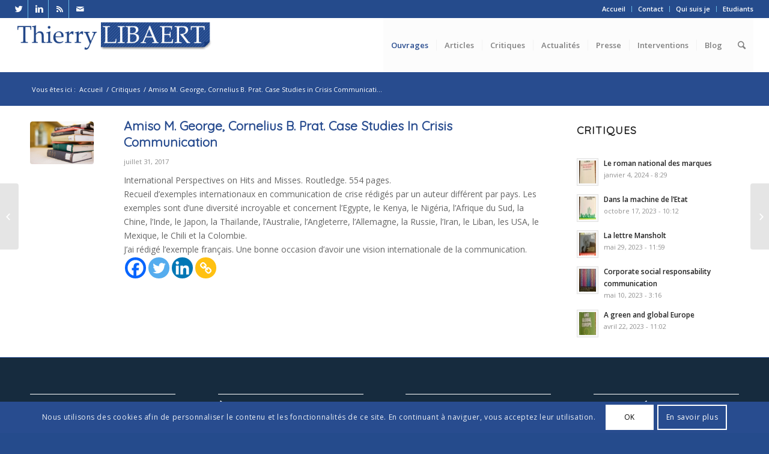

--- FILE ---
content_type: text/html; charset=UTF-8
request_url: https://www.tlibaert.info/amiso-m-george-cornelius-b-prat-case-studies-in-crisis-communication/
body_size: 16191
content:
<!DOCTYPE html><html lang="fr-FR" class="html_stretched responsive av-preloader-active av-preloader-enabled av-default-lightbox  html_header_top html_logo_left html_main_nav_header html_menu_right html_slim html_header_sticky html_header_shrinking html_header_topbar_active html_mobile_menu_tablet html_header_searchicon html_content_align_center html_header_unstick_top html_header_stretch html_minimal_header html_av-submenu-hidden html_av-submenu-display-click html_av-overlay-side html_av-overlay-side-classic html_av-submenu-noclone html_entry_id_8883 av-no-preview html_text_menu_active "><head><meta http-equiv="Content-Type" content="text/html; charset=euc-jp"><meta name="viewport" content="width=device-width, initial-scale=1, maximum-scale=1"><link media="screen" href="https://www.tlibaert.info/wp-content/cache/autoptimize/css/autoptimize_bcac331fadeb9219ef3dc6e9a8bb9ac5.css" rel="stylesheet" /><link media="all" href="https://www.tlibaert.info/wp-content/cache/autoptimize/css/autoptimize_69298e3f8104604471c7955cefc36158.css" rel="stylesheet" /><title>Amiso M. George, Cornelius B. Prat. Case Studies in Crisis Communication - Thierry Libaert</title> <script type="text/javascript">function theChampLoadEvent(e){var t=window.onload;if(typeof window.onload!="function"){window.onload=e}else{window.onload=function(){t();e()}}}</script> <script type="text/javascript">var theChampDefaultLang = 'fr_FR', theChampCloseIconPath = 'https://www.tlibaert.info/wp-content/plugins/super-socializer/images/close.png';</script> <script>var theChampSiteUrl = 'https://www.tlibaert.info', theChampVerified = 0, theChampEmailPopup = 0, heateorSsMoreSharePopupSearchText = 'Search';</script> <script>var theChampSharingAjaxUrl = 'https://www.tlibaert.info/wp-admin/admin-ajax.php', heateorSsFbMessengerAPI = 'https://www.facebook.com/dialog/send?app_id=595489497242932&display=popup&link=%encoded_post_url%&redirect_uri=%encoded_post_url%',heateorSsWhatsappShareAPI = 'web', heateorSsUrlCountFetched = [], heateorSsSharesText = 'Shares', heateorSsShareText = 'Share', theChampPluginIconPath = 'https://www.tlibaert.info/wp-content/plugins/super-socializer/images/logo.png', theChampSaveSharesLocally = 0, theChampHorizontalSharingCountEnable = 0, theChampVerticalSharingCountEnable = 0, theChampSharingOffset = -10, theChampCounterOffset = -10, theChampMobileStickySharingEnabled = 0, heateorSsCopyLinkMessage = "Link copied.";
		var heateorSsHorSharingShortUrl = "https://www.tlibaert.info/amiso-m-george-cornelius-b-prat-case-studies-in-crisis-communication/";var heateorSsVerticalSharingShortUrl = "https://www.tlibaert.info/amiso-m-george-cornelius-b-prat-case-studies-in-crisis-communication/";</script> <meta name="robots" content="max-snippet:-1, max-image-preview:large, max-video-preview:-1"/><link rel="canonical" href="https://www.tlibaert.info/amiso-m-george-cornelius-b-prat-case-studies-in-crisis-communication/" /><meta property="og:locale" content="fr_FR" /><meta property="og:type" content="article" /><meta property="og:title" content="Amiso M. George, Cornelius B. Prat. Case Studies in Crisis Communication - Thierry Libaert" /><meta property="og:description" content="International Perspectives on Hits and Misses. Routledge. 554 pages. Recueil d’exemples internationaux en communication de crise rédigés par un auteur différent par pays. Les exemples sont d’une diversité incroyable et concernent l’Egypte, le Kenya, le Nigéria, l’Afrique du Sud, la Chine, l’Inde, le Japon, la Thaïlande, l’Australie, l’Angleterre, l’Allemagne, la Russie, l’Iran, le Liban, les &hellip;" /><meta property="og:url" content="https://www.tlibaert.info/amiso-m-george-cornelius-b-prat-case-studies-in-crisis-communication/" /><meta property="og:site_name" content="Thierry Libaert" /><meta property="article:section" content="Critiques" /><meta property="article:published_time" content="2017-07-31T10:40:07+00:00" /><meta property="article:modified_time" content="2017-10-09T08:26:28+00:00" /><meta property="og:updated_time" content="2017-10-09T08:26:28+00:00" /><meta property="og:image" content="https://www.tlibaert.info/wp-content/uploads/2017/07/critiques-photo.jpg" /><meta property="og:image:secure_url" content="https://www.tlibaert.info/wp-content/uploads/2017/07/critiques-photo.jpg" /><meta property="og:image:width" content="680" /><meta property="og:image:height" content="453" /><meta name="twitter:card" content="summary_large_image" /><meta name="twitter:description" content="International Perspectives on Hits and Misses. Routledge. 554 pages. Recueil d’exemples internationaux en communication de crise rédigés par un auteur différent par pays. Les exemples sont d’une diversité incroyable et concernent l’Egypte, le Kenya, le Nigéria, l’Afrique du Sud, la Chine, l’Inde, le Japon, la Thaïlande, l’Australie, l’Angleterre, l’Allemagne, la Russie, l’Iran, le Liban, les [&hellip;]" /><meta name="twitter:title" content="Amiso M. George, Cornelius B. Prat. Case Studies in Crisis Communication - Thierry Libaert" /><meta name="twitter:site" content="@thierrylt" /><meta name="twitter:image" content="https://www.tlibaert.info/wp-content/uploads/2017/07/critiques-photo.jpg" /><meta name="twitter:creator" content="@thierrylt" /> <script type='application/ld+json' class='yoast-schema-graph yoast-schema-graph--main'>{"@context":"https://schema.org","@graph":[{"@type":["Person","Organization"],"@id":"https://www.tlibaert.info/#/schema/person/52f5703365bd383f079d1c332aae7b94","name":"Thierry Libaert","image":{"@type":"ImageObject","@id":"https://www.tlibaert.info/#personlogo","url":"https://secure.gravatar.com/avatar/b4348b39b5460ba4b1513b53481b170c?s=96&d=mm&r=g","caption":"Thierry Libaert"},"logo":{"@id":"https://www.tlibaert.info/#personlogo"},"sameAs":["https://www.linkedin.com/in/thierry-libaert/","https://twitter.com/thierrylt","https://fr.wikipedia.org/wiki/Thierry_Libaert"]},{"@type":"WebSite","@id":"https://www.tlibaert.info/#website","url":"https://www.tlibaert.info/","name":"Thierry Libaert","publisher":{"@id":"https://www.tlibaert.info/#/schema/person/52f5703365bd383f079d1c332aae7b94"},"potentialAction":{"@type":"SearchAction","target":"https://www.tlibaert.info/?s={search_term_string}","query-input":"required name=search_term_string"}},{"@type":"ImageObject","@id":"https://www.tlibaert.info/amiso-m-george-cornelius-b-prat-case-studies-in-crisis-communication/#primaryimage","url":"https://www.tlibaert.info/wp-content/uploads/2017/07/critiques-photo.jpg","width":680,"height":453},{"@type":"WebPage","@id":"https://www.tlibaert.info/amiso-m-george-cornelius-b-prat-case-studies-in-crisis-communication/#webpage","url":"https://www.tlibaert.info/amiso-m-george-cornelius-b-prat-case-studies-in-crisis-communication/","inLanguage":"fr-FR","name":"Amiso M. George, Cornelius B. Prat. Case Studies in Crisis Communication - Thierry Libaert","isPartOf":{"@id":"https://www.tlibaert.info/#website"},"primaryImageOfPage":{"@id":"https://www.tlibaert.info/amiso-m-george-cornelius-b-prat-case-studies-in-crisis-communication/#primaryimage"},"datePublished":"2017-07-31T10:40:07+00:00","dateModified":"2017-10-09T08:26:28+00:00"},{"@type":"Article","@id":"https://www.tlibaert.info/amiso-m-george-cornelius-b-prat-case-studies-in-crisis-communication/#article","isPartOf":{"@id":"https://www.tlibaert.info/amiso-m-george-cornelius-b-prat-case-studies-in-crisis-communication/#webpage"},"author":{"@id":"https://www.tlibaert.info/#/schema/person/c2e2bf758c72aa255db7e63866b07b56"},"headline":"Amiso M. George, Cornelius B. Prat. Case Studies in Crisis Communication","datePublished":"2017-07-31T10:40:07+00:00","dateModified":"2017-10-09T08:26:28+00:00","commentCount":0,"mainEntityOfPage":{"@id":"https://www.tlibaert.info/amiso-m-george-cornelius-b-prat-case-studies-in-crisis-communication/#webpage"},"publisher":{"@id":"https://www.tlibaert.info/#/schema/person/52f5703365bd383f079d1c332aae7b94"},"image":{"@id":"https://www.tlibaert.info/amiso-m-george-cornelius-b-prat-case-studies-in-crisis-communication/#primaryimage"},"articleSection":"Critiques"},{"@type":["Person"],"@id":"https://www.tlibaert.info/#/schema/person/c2e2bf758c72aa255db7e63866b07b56","name":"admin","image":{"@type":"ImageObject","@id":"https://www.tlibaert.info/#authorlogo","url":"https://secure.gravatar.com/avatar/fb449b6af6beceff367b81ccf37db5b4?s=96&d=mm&r=g","caption":"admin"},"sameAs":["https://twitter.com/thierrylt"]}]}</script> <link rel='dns-prefetch' href='//www.google.com' /><link href='https://fonts.gstatic.com' crossorigin='anonymous' rel='preconnect' /><link href='https://ajax.googleapis.com' rel='preconnect' /><link href='https://fonts.googleapis.com' rel='preconnect' /><link rel="alternate" type="application/rss+xml" title="Thierry Libaert &raquo; Flux" href="https://www.tlibaert.info/feed/" /><link rel="alternate" type="application/rss+xml" title="Thierry Libaert &raquo; Flux des commentaires" href="https://www.tlibaert.info/comments/feed/" /><link rel="alternate" type="application/rss+xml" title="Thierry Libaert &raquo; Amiso M. George, Cornelius B. Prat. Case Studies in Crisis Communication Flux des commentaires" href="https://www.tlibaert.info/amiso-m-george-cornelius-b-prat-case-studies-in-crisis-communication/feed/" />  <script type='text/javascript'>if(!document.cookie.match(/aviaPrivacyGoogleWebfontsDisabled/)){
				(function() {
					var f = document.createElement('link');
					
					f.type 	= 'text/css';
					f.rel 	= 'stylesheet';
					f.href 	= '//fonts.googleapis.com/css?family=Quicksand%7COpen+Sans:400,600';
					f.id 	= 'avia-google-webfont';
					
					document.getElementsByTagName('head')[0].appendChild(f);
				})();
			}</script>  <script src="//www.googletagmanager.com/gtag/js?id=G-GGQJM5XE82"  data-cfasync="false" data-wpfc-render="false" type="text/javascript" async></script> <script data-cfasync="false" data-wpfc-render="false" type="text/javascript">var em_version = '7.17';
				var em_track_user = true;
				var em_no_track_reason = '';
				
								var disableStrs = [
										'ga-disable-G-GGQJM5XE82',
									];

				/* Function to detect opted out users */
				function __gtagTrackerIsOptedOut() {
					for (var index = 0; index < disableStrs.length; index++) {
						if (document.cookie.indexOf(disableStrs[index] + '=true') > -1) {
							return true;
						}
					}

					return false;
				}

				/* Disable tracking if the opt-out cookie exists. */
				if (__gtagTrackerIsOptedOut()) {
					for (var index = 0; index < disableStrs.length; index++) {
						window[disableStrs[index]] = true;
					}
				}

				/* Opt-out function */
				function __gtagTrackerOptout() {
					for (var index = 0; index < disableStrs.length; index++) {
						document.cookie = disableStrs[index] + '=true; expires=Thu, 31 Dec 2099 23:59:59 UTC; path=/';
						window[disableStrs[index]] = true;
					}
				}

				if ('undefined' === typeof gaOptout) {
					function gaOptout() {
						__gtagTrackerOptout();
					}
				}
								window.dataLayer = window.dataLayer || [];

				window.ExactMetricsDualTracker = {
					helpers: {},
					trackers: {},
				};
				if (em_track_user) {
					function __gtagDataLayer() {
						dataLayer.push(arguments);
					}

					function __gtagTracker(type, name, parameters) {
						if (!parameters) {
							parameters = {};
						}

						if (parameters.send_to) {
							__gtagDataLayer.apply(null, arguments);
							return;
						}

						if (type === 'event') {
														parameters.send_to = exactmetrics_frontend.v4_id;
							var hookName = name;
							if (typeof parameters['event_category'] !== 'undefined') {
								hookName = parameters['event_category'] + ':' + name;
							}

							if (typeof ExactMetricsDualTracker.trackers[hookName] !== 'undefined') {
								ExactMetricsDualTracker.trackers[hookName](parameters);
							} else {
								__gtagDataLayer('event', name, parameters);
							}
							
						} else {
							__gtagDataLayer.apply(null, arguments);
						}
					}

					__gtagTracker('js', new Date());
					__gtagTracker('set', {
						'developer_id.dNDMyYj': true,
											});
										__gtagTracker('config', 'G-GGQJM5XE82', {"forceSSL":"true","anonymize_ip":"true"} );
															window.gtag = __gtagTracker;										(function () {
						/* https://developers.google.com/analytics/devguides/collection/analyticsjs/ */
						/* ga and __gaTracker compatibility shim. */
						var noopfn = function () {
							return null;
						};
						var newtracker = function () {
							return new Tracker();
						};
						var Tracker = function () {
							return null;
						};
						var p = Tracker.prototype;
						p.get = noopfn;
						p.set = noopfn;
						p.send = function () {
							var args = Array.prototype.slice.call(arguments);
							args.unshift('send');
							__gaTracker.apply(null, args);
						};
						var __gaTracker = function () {
							var len = arguments.length;
							if (len === 0) {
								return;
							}
							var f = arguments[len - 1];
							if (typeof f !== 'object' || f === null || typeof f.hitCallback !== 'function') {
								if ('send' === arguments[0]) {
									var hitConverted, hitObject = false, action;
									if ('event' === arguments[1]) {
										if ('undefined' !== typeof arguments[3]) {
											hitObject = {
												'eventAction': arguments[3],
												'eventCategory': arguments[2],
												'eventLabel': arguments[4],
												'value': arguments[5] ? arguments[5] : 1,
											}
										}
									}
									if ('pageview' === arguments[1]) {
										if ('undefined' !== typeof arguments[2]) {
											hitObject = {
												'eventAction': 'page_view',
												'page_path': arguments[2],
											}
										}
									}
									if (typeof arguments[2] === 'object') {
										hitObject = arguments[2];
									}
									if (typeof arguments[5] === 'object') {
										Object.assign(hitObject, arguments[5]);
									}
									if ('undefined' !== typeof arguments[1].hitType) {
										hitObject = arguments[1];
										if ('pageview' === hitObject.hitType) {
											hitObject.eventAction = 'page_view';
										}
									}
									if (hitObject) {
										action = 'timing' === arguments[1].hitType ? 'timing_complete' : hitObject.eventAction;
										hitConverted = mapArgs(hitObject);
										__gtagTracker('event', action, hitConverted);
									}
								}
								return;
							}

							function mapArgs(args) {
								var arg, hit = {};
								var gaMap = {
									'eventCategory': 'event_category',
									'eventAction': 'event_action',
									'eventLabel': 'event_label',
									'eventValue': 'event_value',
									'nonInteraction': 'non_interaction',
									'timingCategory': 'event_category',
									'timingVar': 'name',
									'timingValue': 'value',
									'timingLabel': 'event_label',
									'page': 'page_path',
									'location': 'page_location',
									'title': 'page_title',
								};
								for (arg in args) {
																		if (!(!args.hasOwnProperty(arg) || !gaMap.hasOwnProperty(arg))) {
										hit[gaMap[arg]] = args[arg];
									} else {
										hit[arg] = args[arg];
									}
								}
								return hit;
							}

							try {
								f.hitCallback();
							} catch (ex) {
							}
						};
						__gaTracker.create = newtracker;
						__gaTracker.getByName = newtracker;
						__gaTracker.getAll = function () {
							return [];
						};
						__gaTracker.remove = noopfn;
						__gaTracker.loaded = true;
						window['__gaTracker'] = __gaTracker;
					})();
									} else {
										console.log("");
					(function () {
						function __gtagTracker() {
							return null;
						}

						window['__gtagTracker'] = __gtagTracker;
						window['gtag'] = __gtagTracker;
					})();
									}</script> <link rel='stylesheet' id='avia-dynamic-css'  href='https://www.tlibaert.info/wp-content/cache/autoptimize/css/autoptimize_single_ef35e0c2970924520fd848b6ee2e2c7a.css' type='text/css' media='all' /> <script type='text/javascript' src='https://www.tlibaert.info/wp-includes/js/jquery/jquery.js'></script> <script data-cfasync="false" data-wpfc-render="false" type="text/javascript" id='exactmetrics-frontend-script-js-extra'>var exactmetrics_frontend = {"js_events_tracking":"true","download_extensions":"zip,mp3,mpeg,pdf,docx,pptx,xlsx,rar","inbound_paths":"[{\"path\":\"\\\/go\\\/\",\"label\":\"affiliate\"},{\"path\":\"\\\/recommend\\\/\",\"label\":\"affiliate\"}]","home_url":"https:\/\/www.tlibaert.info","hash_tracking":"false","v4_id":"G-GGQJM5XE82"};</script> <meta name="generator" content="WordPress Download Manager 2.9.78" /><link rel='https://api.w.org/' href='https://www.tlibaert.info/wp-json/' /><link rel="EditURI" type="application/rsd+xml" title="RSD" href="https://www.tlibaert.info/xmlrpc.php?rsd" /><link rel="wlwmanifest" type="application/wlwmanifest+xml" href="https://www.tlibaert.info/wp-includes/wlwmanifest.xml" /><link rel='shortlink' href='https://www.tlibaert.info/?p=8883' /><link rel="alternate" type="application/json+oembed" href="https://www.tlibaert.info/wp-json/oembed/1.0/embed?url=https%3A%2F%2Fwww.tlibaert.info%2Famiso-m-george-cornelius-b-prat-case-studies-in-crisis-communication%2F" /><link rel="alternate" type="text/xml+oembed" href="https://www.tlibaert.info/wp-json/oembed/1.0/embed?url=https%3A%2F%2Fwww.tlibaert.info%2Famiso-m-george-cornelius-b-prat-case-studies-in-crisis-communication%2F&#038;format=xml" /> <script>var wpdm_site_url = 'https://www.tlibaert.info/';
            var wpdm_home_url = 'https://www.tlibaert.info/';
            var ajax_url = 'https://www.tlibaert.info/wp-admin/admin-ajax.php';
            var wpdm_ajax_url = 'https://www.tlibaert.info/wp-admin/admin-ajax.php';
            var wpdm_ajax_popup = '0';</script> <link rel="profile" href="https://gmpg.org/xfn/11" /><link rel="alternate" type="application/rss+xml" title="Thierry Libaert RSS2 Feed" href="https://www.tlibaert.info/feed/" /><link rel="pingback" href="https://www.tlibaert.info/xmlrpc.php" /> <!--[if lt IE 9]><script src="https://www.tlibaert.info/wp-content/themes/enfold/js/html5shiv.js"></script><![endif]--><link rel="icon" href="https://tlibaert.info/wp-content/uploads/2018/07/favicon.ico" type="image/x-icon"><link rel="icon" href="https://www.tlibaert.info/wp-content/uploads/2018/04/cropped-icon-32x32.png" sizes="32x32" /><link rel="icon" href="https://www.tlibaert.info/wp-content/uploads/2018/04/cropped-icon-192x192.png" sizes="192x192" /><link rel="apple-touch-icon-precomposed" href="https://www.tlibaert.info/wp-content/uploads/2018/04/cropped-icon-180x180.png" /><meta name="msapplication-TileImage" content="https://www.tlibaert.info/wp-content/uploads/2018/04/cropped-icon-270x270.png" /></head><body id="top" class="post-template-default single single-post postid-8883 single-format-standard  rtl_columns stretched quicksand open_sans no_sidebar_border" itemscope="itemscope" itemtype="https://schema.org/WebPage" ><div class='av-siteloader-wrap av-transition-enabled'><div class='av-siteloader-inner'><div class='av-siteloader-cell'><div class='av-siteloader'><div class='av-siteloader-extra'></div></div></div></div></div><div id='wrap_all'><header id='header' class='all_colors header_color light_bg_color  av_header_top av_logo_left av_main_nav_header av_menu_right av_slim av_header_sticky av_header_shrinking av_header_stretch av_mobile_menu_tablet av_header_searchicon av_header_unstick_top av_seperator_small_border av_minimal_header av_bottom_nav_disabled '  role="banner" itemscope="itemscope" itemtype="https://schema.org/WPHeader" ><div id='header_meta' class='container_wrap container_wrap_meta  av_icon_active_left av_extra_header_active av_secondary_right av_entry_id_8883'><div class='container'><ul class='noLightbox social_bookmarks icon_count_4'><li class='social_bookmarks_twitter av-social-link-twitter social_icon_1'><a target='_blank' href='https://twitter.com/thierrylt' aria-hidden='true' data-av_icon='' data-av_iconfont='entypo-fontello' title='Twitter'><span class='avia_hidden_link_text'>Twitter</span></a></li><li class='social_bookmarks_linkedin av-social-link-linkedin social_icon_2'><a target='_blank' href=' https://www.linkedin.com/in/thierry-libaert' aria-hidden='true' data-av_icon='' data-av_iconfont='entypo-fontello' title='Linkedin'><span class='avia_hidden_link_text'>Linkedin</span></a></li><li class='social_bookmarks_rss av-social-link-rss social_icon_3'><a target='_blank' href='https://www.amazon.fr/Thierry-Libaert/e/B001K7AYIK/?tag=tlibaertinfo-21' aria-hidden='true' data-av_icon='' data-av_iconfont='entypo-fontello' title='Rss'><span class='avia_hidden_link_text'>Rss</span></a></li><li class='social_bookmarks_mail av-social-link-mail social_icon_4'><a  href='https://www.tlibaert.info/contact/' aria-hidden='true' data-av_icon='' data-av_iconfont='entypo-fontello' title='Mail'><span class='avia_hidden_link_text'>Mail</span></a></li></ul><nav class='sub_menu'  role="navigation" itemscope="itemscope" itemtype="https://schema.org/SiteNavigationElement" ><ul id="avia2-menu" class="menu"><li id="menu-item-6724" class="menu-item menu-item-type-post_type menu-item-object-page menu-item-home menu-item-6724"><a href="https://www.tlibaert.info/">Accueil</a></li><li id="menu-item-6538" class="menu-item menu-item-type-post_type menu-item-object-page menu-item-6538"><a href="https://www.tlibaert.info/contact/">Contact</a></li><li id="menu-item-15005" class="menu-item menu-item-type-post_type menu-item-object-page menu-item-15005"><a href="https://www.tlibaert.info/qui-suis-je/">Qui suis je</a></li><li id="menu-item-6720" class="menu-item menu-item-type-post_type menu-item-object-page menu-item-6720"><a href="https://www.tlibaert.info/etudiants/">Etudiants</a></li></ul></nav></div></div><div  id='header_main' class='container_wrap container_wrap_logo'><div class='container av-logo-container'><div class='inner-container'><span class='logo'><a href='https://www.tlibaert.info/'><img height='100' width='300' src='https://tlibaert.info/wp-content/uploads/2017/02/logo-495x78.png' alt='Thierry Libaert' /></a></span><nav class='main_menu' data-selectname='Sélectionner une page'  role="navigation" itemscope="itemscope" itemtype="https://schema.org/SiteNavigationElement" ><div class="avia-menu av-main-nav-wrap"><ul id="avia-menu" class="menu av-main-nav"><li id="menu-item-5021" class="menu-item menu-item-type-custom menu-item-object-custom menu-item-has-children menu-item-top-level menu-item-top-level-1"><a href="#" itemprop="url"><span class="avia-bullet"></span><span class="avia-menu-text">Ouvrages</span><span class="avia-menu-fx"><span class="avia-arrow-wrap"><span class="avia-arrow"></span></span></span></a><ul class="sub-menu"><li id="menu-item-5013" class="menu-item menu-item-type-post_type menu-item-object-page"><a href="https://www.tlibaert.info/les-ouvrages-de-thierry-libaert/" itemprop="url"><span class="avia-bullet"></span><span class="avia-menu-text">Les ouvrages de Thierry Libaert</span></a></li><li id="menu-item-5241" class="menu-item menu-item-type-post_type menu-item-object-page"><a href="https://www.tlibaert.info/les-ouvrages-en-collaboration/" itemprop="url"><span class="avia-bullet"></span><span class="avia-menu-text">Les ouvrages en collaboration</span></a></li></ul></li><li id="menu-item-1106" class="menu-item menu-item-type-custom menu-item-object-custom menu-item-has-children menu-item-top-level menu-item-top-level-2"><a href="#" itemprop="url"><span class="avia-bullet"></span><span class="avia-menu-text">Articles</span><span class="avia-menu-fx"><span class="avia-arrow-wrap"><span class="avia-arrow"></span></span></span></a><ul class="sub-menu"><li id="menu-item-5431" class="menu-item menu-item-type-post_type menu-item-object-page"><a href="https://www.tlibaert.info/communication-de-crise/" itemprop="url"><span class="avia-bullet"></span><span class="avia-menu-text">Communication de crise</span></a></li><li id="menu-item-5471" class="menu-item menu-item-type-post_type menu-item-object-page"><a href="https://www.tlibaert.info/communication-generale/" itemprop="url"><span class="avia-bullet"></span><span class="avia-menu-text">Communication générale</span></a></li><li id="menu-item-5561" class="menu-item menu-item-type-post_type menu-item-object-page"><a href="https://www.tlibaert.info/communication-politique/" itemprop="url"><span class="avia-bullet"></span><span class="avia-menu-text">Communication politique</span></a></li><li id="menu-item-5582" class="menu-item menu-item-type-post_type menu-item-object-page"><a href="https://www.tlibaert.info/environnement/" itemprop="url"><span class="avia-bullet"></span><span class="avia-menu-text">Environnement</span></a></li><li id="menu-item-13506" class="menu-item menu-item-type-post_type menu-item-object-page"><a href="https://www.tlibaert.info/europe/" itemprop="url"><span class="avia-bullet"></span><span class="avia-menu-text">Europe</span></a></li><li id="menu-item-5636" class="menu-item menu-item-type-post_type menu-item-object-page"><a href="https://www.tlibaert.info/working-papers-divers/" itemprop="url"><span class="avia-bullet"></span><span class="avia-menu-text">Working papers, divers</span></a></li></ul></li><li id="menu-item-6701" class="menu-item menu-item-type-post_type menu-item-object-page menu-item-top-level menu-item-top-level-3"><a href="https://www.tlibaert.info/critiques/" itemprop="url"><span class="avia-bullet"></span><span class="avia-menu-text">Critiques</span><span class="avia-menu-fx"><span class="avia-arrow-wrap"><span class="avia-arrow"></span></span></span></a></li><li id="menu-item-6088" class="menu-item menu-item-type-post_type menu-item-object-page menu-item-top-level menu-item-top-level-4"><a href="https://www.tlibaert.info/actualites/" itemprop="url"><span class="avia-bullet"></span><span class="avia-menu-text">Actualités</span><span class="avia-menu-fx"><span class="avia-arrow-wrap"><span class="avia-arrow"></span></span></span></a></li><li id="menu-item-1108" class="menu-item menu-item-type-custom menu-item-object-custom menu-item-has-children menu-item-top-level menu-item-top-level-5"><a href="#" itemprop="url"><span class="avia-bullet"></span><span class="avia-menu-text">Presse</span><span class="avia-menu-fx"><span class="avia-arrow-wrap"><span class="avia-arrow"></span></span></span></a><ul class="sub-menu"><li id="menu-item-5826" class="menu-item menu-item-type-post_type menu-item-object-page"><a href="https://www.tlibaert.info/press-articles/" itemprop="url"><span class="avia-bullet"></span><span class="avia-menu-text">Articles</span></a></li><li id="menu-item-6305" class="menu-item menu-item-type-post_type menu-item-object-page"><a href="https://www.tlibaert.info/interviews/" itemprop="url"><span class="avia-bullet"></span><span class="avia-menu-text">Interviews</span></a></li><li id="menu-item-10151" class="menu-item menu-item-type-post_type menu-item-object-page"><a href="https://www.tlibaert.info/videos/" itemprop="url"><span class="avia-bullet"></span><span class="avia-menu-text">Vidéos</span></a></li></ul></li><li id="menu-item-5748" class="menu-item menu-item-type-post_type menu-item-object-page menu-item-top-level menu-item-top-level-6"><a href="https://www.tlibaert.info/interventions/" itemprop="url"><span class="avia-bullet"></span><span class="avia-menu-text">Interventions</span><span class="avia-menu-fx"><span class="avia-arrow-wrap"><span class="avia-arrow"></span></span></span></a></li><li id="menu-item-5415" class="menu-item menu-item-type-post_type menu-item-object-page menu-item-top-level menu-item-top-level-7"><a href="https://www.tlibaert.info/blog/" itemprop="url"><span class="avia-bullet"></span><span class="avia-menu-text">Blog</span><span class="avia-menu-fx"><span class="avia-arrow-wrap"><span class="avia-arrow"></span></span></span></a></li><li id="menu-item-search" class="noMobile menu-item menu-item-search-dropdown menu-item-avia-special"> <a href="?s=" data-avia-search-tooltip="  &lt;form action=&quot;https://www.tlibaert.info/&quot; id=&quot;searchform&quot; method=&quot;get&quot; class=&quot;&quot;&gt;
 &lt;div&gt;
 &lt;input type=&quot;submit&quot; value=&quot;&quot; id=&quot;searchsubmit&quot; class=&quot;button avia-font-entypo-fontello&quot; /&gt;
 &lt;input type=&quot;text&quot; id=&quot;s&quot; name=&quot;s&quot; value=&quot;&quot; placeholder='Rechercher' /&gt;
 &lt;/div&gt;
&lt;/form&gt;" aria-hidden='true' data-av_icon='' data-av_iconfont='entypo-fontello'><span class="avia_hidden_link_text">Rechercher</span></a></li><li class="av-burger-menu-main menu-item-avia-special "> <a href="#"> <span class="av-hamburger av-hamburger--spin av-js-hamburger"> <span class="av-hamburger-box"> <span class="av-hamburger-inner"></span> <strong>Menu</strong> </span> </span> </a></li></ul></div></nav></div></div></div><div class='header_bg'></div></header><div id='main' class='all_colors' data-scroll-offset='88'><div class='stretch_full container_wrap alternate_color light_bg_color empty_title  title_container'><div class='container'><div class="breadcrumb breadcrumbs avia-breadcrumbs"><div class="breadcrumb-trail" xmlns:v="https://rdf.data-vocabulary.org/#"><span class="trail-before"><span class="breadcrumb-title">Vous êtes ici :</span></span> <span><a rel="v:url" property="v:title" href="https://www.tlibaert.info" title="Thierry Libaert"  class="trail-begin">Accueil</a></span> <span class="sep">/</span> <span><a rel="v:url" property="v:title" href="https://www.tlibaert.info/category/critiques-des-nouveautes/">Critiques</a></span> <span class="sep">/</span> <span class="trail-end">Amiso M. George, Cornelius B. Prat. Case Studies in Crisis Communicati...</span></div></div></div></div><div class='container_wrap container_wrap_first main_color sidebar_right'><div class='container template-blog template-single-blog '><main class='content units av-content-small alpha  av-blog-meta-comments-disabled av-blog-meta-category-disabled av-blog-meta-tag-disabled'  role="main" itemscope="itemscope" itemtype="https://schema.org/Blog" ><article class='post-entry post-entry-type-standard post-entry-8883 post-loop-1 post-parity-odd post-entry-last single-small with-slider post-8883 post type-post status-publish format-standard has-post-thumbnail hentry category-critiques-des-nouveautes'  itemscope="itemscope" itemtype="https://schema.org/BlogPosting" itemprop="blogPost" ><div class='blog-meta'><a href='https://www.tlibaert.info/wp-content/uploads/2017/07/critiques-photo.jpg' class='small-preview' title='Fairly generic.'><img width="680" height="453" src="https://www.tlibaert.info/wp-content/uploads/2017/07/critiques-photo.jpg" class="attachment-full size-full wp-post-image" alt="" srcset="https://www.tlibaert.info/wp-content/uploads/2017/07/critiques-photo.jpg 680w, https://www.tlibaert.info/wp-content/uploads/2017/07/critiques-photo-80x53.jpg 80w, https://www.tlibaert.info/wp-content/uploads/2017/07/critiques-photo-400x266.jpg 400w, https://www.tlibaert.info/wp-content/uploads/2017/07/critiques-photo-450x300.jpg 450w" sizes="(max-width: 680px) 100vw, 680px" /><span class="iconfont" aria-hidden='true' data-av_icon='' data-av_iconfont='entypo-fontello'></span></a></div><div class='entry-content-wrapper clearfix standard-content'><header class="entry-content-header"><h1 class='post-title entry-title'  itemprop="headline" > <a href='https://www.tlibaert.info/amiso-m-george-cornelius-b-prat-case-studies-in-crisis-communication/' rel='bookmark' title='Lien permanent : Amiso M. George, Cornelius B. Prat. Case Studies in Crisis Communication'>Amiso M. George, Cornelius B. Prat. Case Studies in Crisis Communication <span class='post-format-icon minor-meta'></span> </a></h1><span class='post-meta-infos'><time class='date-container minor-meta updated' >juillet 31, 2017</time><span class='text-sep text-sep-date'>/</span><span class="blog-categories minor-meta">dans <a href="https://www.tlibaert.info/category/critiques-des-nouveautes/" rel="tag">Critiques</a> </span><span class="text-sep text-sep-cat">/</span><span class="blog-author minor-meta">par <span class="entry-author-link" ><span class="vcard author"><span class="fn"><a href="https://www.tlibaert.info/author/admin/" title="Articles par admin" rel="author">admin</a></span></span></span></span></span></header><div class="entry-content"  itemprop="text" ><p>International Perspectives on Hits and Misses. Routledge. 554 pages.<br /> Recueil d’exemples internationaux en communication de crise rédigés par un auteur différent par pays. Les exemples sont d’une diversité incroyable et concernent l’Egypte, le Kenya, le Nigéria, l’Afrique du Sud, la Chine, l’Inde, le Japon, la Thaïlande, l’Australie, l’Angleterre, l’Allemagne, la Russie, l’Iran, le Liban, les USA, le Mexique, le Chili et la Colombie.<br /> J’ai rédigé l’exemple français. Une bonne occasion d’avoir une vision internationale de la communication.</p><div style='clear:both'></div><div  class='the_champ_sharing_container the_champ_horizontal_sharing' data-super-socializer-href="https://www.tlibaert.info/amiso-m-george-cornelius-b-prat-case-studies-in-crisis-communication/"><div class='the_champ_sharing_title' style="font-weight:bold" ></div><div class="the_champ_sharing_ul"><a aria-label="Facebook" class="the_champ_facebook" href="https://www.facebook.com/sharer/sharer.php?u=https%3A%2F%2Fwww.tlibaert.info%2Famiso-m-george-cornelius-b-prat-case-studies-in-crisis-communication%2F" title="Facebook" rel="nofollow noopener" target="_blank" style="font-size:24px!important;box-shadow:none;display:inline-block;vertical-align:middle"><span class="the_champ_svg" style="background-color:#0765FE;width:35px;height:35px;border-radius:999px;display:inline-block;opacity:1;float:left;font-size:24px;box-shadow:none;display:inline-block;font-size:16px;padding:0 4px;vertical-align:middle;background-repeat:repeat;overflow:hidden;padding:0;cursor:pointer;box-sizing:content-box"><svg style="display:block;border-radius:999px;" focusable="false" aria-hidden="true" xmlns="http://www.w3.org/2000/svg" width="100%" height="100%" viewBox="0 0 32 32"><path fill="#fff" d="M28 16c0-6.627-5.373-12-12-12S4 9.373 4 16c0 5.628 3.875 10.35 9.101 11.647v-7.98h-2.474V16H13.1v-1.58c0-4.085 1.849-5.978 5.859-5.978.76 0 2.072.15 2.608.298v3.325c-.283-.03-.775-.045-1.386-.045-1.967 0-2.728.745-2.728 2.683V16h3.92l-.673 3.667h-3.247v8.245C23.395 27.195 28 22.135 28 16Z"></path></svg></span></a><a aria-label="Twitter" class="the_champ_button_twitter" href="https://twitter.com/intent/tweet?text=Amiso%20M.%20George%2C%20Cornelius%20B.%20Prat.%20Case%20Studies%20in%20Crisis%20Communication&url=https%3A%2F%2Fwww.tlibaert.info%2Famiso-m-george-cornelius-b-prat-case-studies-in-crisis-communication%2F" title="Twitter" rel="nofollow noopener" target="_blank" style="font-size:24px!important;box-shadow:none;display:inline-block;vertical-align:middle"><span class="the_champ_svg the_champ_s__default the_champ_s_twitter" style="background-color:#55acee;width:35px;height:35px;border-radius:999px;display:inline-block;opacity:1;float:left;font-size:24px;box-shadow:none;display:inline-block;font-size:16px;padding:0 4px;vertical-align:middle;background-repeat:repeat;overflow:hidden;padding:0;cursor:pointer;box-sizing:content-box"><svg style="display:block;border-radius:999px;" focusable="false" aria-hidden="true" xmlns="http://www.w3.org/2000/svg" width="100%" height="100%" viewBox="-4 -4 39 39"><path d="M28 8.557a9.913 9.913 0 0 1-2.828.775 4.93 4.93 0 0 0 2.166-2.725 9.738 9.738 0 0 1-3.13 1.194 4.92 4.92 0 0 0-3.593-1.55 4.924 4.924 0 0 0-4.794 6.049c-4.09-.21-7.72-2.17-10.15-5.15a4.942 4.942 0 0 0-.665 2.477c0 1.71.87 3.214 2.19 4.1a4.968 4.968 0 0 1-2.23-.616v.06c0 2.39 1.7 4.38 3.952 4.83-.414.115-.85.174-1.297.174-.318 0-.626-.03-.928-.086a4.935 4.935 0 0 0 4.6 3.42 9.893 9.893 0 0 1-6.114 2.107c-.398 0-.79-.023-1.175-.068a13.953 13.953 0 0 0 7.55 2.213c9.056 0 14.01-7.507 14.01-14.013 0-.213-.005-.426-.015-.637.96-.695 1.795-1.56 2.455-2.55z" fill="#fff"></path></svg></span></a><a aria-label="Linkedin" class="the_champ_button_linkedin" href="https://www.linkedin.com/sharing/share-offsite/?url=https%3A%2F%2Fwww.tlibaert.info%2Famiso-m-george-cornelius-b-prat-case-studies-in-crisis-communication%2F" title="Linkedin" rel="nofollow noopener" target="_blank" style="font-size:24px!important;box-shadow:none;display:inline-block;vertical-align:middle"><span class="the_champ_svg the_champ_s__default the_champ_s_linkedin" style="background-color:#0077b5;width:35px;height:35px;border-radius:999px;display:inline-block;opacity:1;float:left;font-size:24px;box-shadow:none;display:inline-block;font-size:16px;padding:0 4px;vertical-align:middle;background-repeat:repeat;overflow:hidden;padding:0;cursor:pointer;box-sizing:content-box"><svg style="display:block;border-radius:999px;" focusable="false" aria-hidden="true" xmlns="http://www.w3.org/2000/svg" width="100%" height="100%" viewBox="0 0 32 32"><path d="M6.227 12.61h4.19v13.48h-4.19V12.61zm2.095-6.7a2.43 2.43 0 0 1 0 4.86c-1.344 0-2.428-1.09-2.428-2.43s1.084-2.43 2.428-2.43m4.72 6.7h4.02v1.84h.058c.56-1.058 1.927-2.176 3.965-2.176 4.238 0 5.02 2.792 5.02 6.42v7.395h-4.183v-6.56c0-1.564-.03-3.574-2.178-3.574-2.18 0-2.514 1.7-2.514 3.46v6.668h-4.187V12.61z" fill="#fff"></path></svg></span></a><a aria-label="Copy Link" class="the_champ_button_copy_link" title="Copy Link" rel="noopener" href="https://www.tlibaert.info/amiso-m-george-cornelius-b-prat-case-studies-in-crisis-communication/" onclick="event.preventDefault()" style="font-size:24px!important;box-shadow:none;display:inline-block;vertical-align:middle"><span class="the_champ_svg the_champ_s__default the_champ_s_copy_link" style="background-color:#ffc112;width:35px;height:35px;border-radius:999px;display:inline-block;opacity:1;float:left;font-size:24px;box-shadow:none;display:inline-block;font-size:16px;padding:0 4px;vertical-align:middle;background-repeat:repeat;overflow:hidden;padding:0;cursor:pointer;box-sizing:content-box"><svg style="display:block;border-radius:999px;" focusable="false" aria-hidden="true" xmlns="http://www.w3.org/2000/svg" width="100%" height="100%" viewBox="-4 -4 40 40"><path fill="#fff" d="M24.412 21.177c0-.36-.126-.665-.377-.917l-2.804-2.804a1.235 1.235 0 0 0-.913-.378c-.377 0-.7.144-.97.43.026.028.11.11.255.25.144.14.24.236.29.29s.117.14.2.256c.087.117.146.232.177.344.03.112.046.236.046.37 0 .36-.126.666-.377.918a1.25 1.25 0 0 1-.918.377 1.4 1.4 0 0 1-.373-.047 1.062 1.062 0 0 1-.345-.175 2.268 2.268 0 0 1-.256-.2 6.815 6.815 0 0 1-.29-.29c-.14-.142-.223-.23-.25-.254-.297.28-.445.607-.445.984 0 .36.126.664.377.916l2.778 2.79c.243.243.548.364.917.364.36 0 .665-.118.917-.35l1.982-1.97c.252-.25.378-.55.378-.9zm-9.477-9.504c0-.36-.126-.665-.377-.917l-2.777-2.79a1.235 1.235 0 0 0-.913-.378c-.35 0-.656.12-.917.364L7.967 9.92c-.254.252-.38.553-.38.903 0 .36.126.665.38.917l2.802 2.804c.242.243.547.364.916.364.377 0 .7-.14.97-.418-.026-.027-.11-.11-.255-.25s-.24-.235-.29-.29a2.675 2.675 0 0 1-.2-.255 1.052 1.052 0 0 1-.176-.344 1.396 1.396 0 0 1-.047-.37c0-.36.126-.662.377-.914.252-.252.557-.377.917-.377.136 0 .26.015.37.046.114.03.23.09.346.175.117.085.202.153.256.2.054.05.15.148.29.29.14.146.222.23.25.258.294-.278.442-.606.442-.983zM27 21.177c0 1.078-.382 1.99-1.146 2.736l-1.982 1.968c-.745.75-1.658 1.12-2.736 1.12-1.087 0-2.004-.38-2.75-1.143l-2.777-2.79c-.75-.747-1.12-1.66-1.12-2.737 0-1.106.392-2.046 1.183-2.818l-1.186-1.185c-.774.79-1.708 1.186-2.805 1.186-1.078 0-1.995-.376-2.75-1.13l-2.803-2.81C5.377 12.82 5 11.903 5 10.826c0-1.08.382-1.993 1.146-2.738L8.128 6.12C8.873 5.372 9.785 5 10.864 5c1.087 0 2.004.382 2.75 1.146l2.777 2.79c.75.747 1.12 1.66 1.12 2.737 0 1.105-.392 2.045-1.183 2.817l1.186 1.186c.774-.79 1.708-1.186 2.805-1.186 1.078 0 1.995.377 2.75 1.132l2.804 2.804c.754.755 1.13 1.672 1.13 2.75z"/></svg></span></a></div></div><div style='clear:both'></div></div><footer class="entry-footer"><div class='av-share-box'><h5 class='av-share-link-description'>Partager cet article</h5><ul class='av-share-box-list noLightbox'><li class='av-share-link av-social-link-facebook' ><a target='_blank' href="https://www.facebook.com/sharer.php?u=https://www.tlibaert.info/amiso-m-george-cornelius-b-prat-case-studies-in-crisis-communication/&amp;t=Amiso%20M.%20George%2C%20Cornelius%20B.%20Prat.%20Case%20Studies%20in%20Crisis%20Communication" aria-hidden='true' data-av_icon='' data-av_iconfont='entypo-fontello' title='' data-avia-related-tooltip='Partager sur Facebook'><span class='avia_hidden_link_text'>Partager sur Facebook</span></a></li><li class='av-share-link av-social-link-twitter' ><a target='_blank' href='https://twitter.com/share?text=Amiso%20M.%20George%2C%20Cornelius%20B.%20Prat.%20Case%20Studies%20in%20Crisis%20Communication&url=https://www.tlibaert.info/?p=8883' aria-hidden='true' data-av_icon='' data-av_iconfont='entypo-fontello' title='' data-avia-related-tooltip='Partager sur Twitter'><span class='avia_hidden_link_text'>Partager sur Twitter</span></a></li><li class='av-share-link av-social-link-gplus' ><a target='_blank' href='https://plus.google.com/share?url=https://www.tlibaert.info/amiso-m-george-cornelius-b-prat-case-studies-in-crisis-communication/' aria-hidden='true' data-av_icon='' data-av_iconfont='entypo-fontello' title='' data-avia-related-tooltip='Partager sur Google+'><span class='avia_hidden_link_text'>Partager sur Google+</span></a></li><li class='av-share-link av-social-link-pinterest' ><a target='_blank' href="https://pinterest.com/pin/create/button/?url=https%3A%2F%2Fwww.tlibaert.info%2Famiso-m-george-cornelius-b-prat-case-studies-in-crisis-communication%2F&amp;description=Amiso%20M.%20George%2C%20Cornelius%20B.%20Prat.%20Case%20Studies%20in%20Crisis%20Communication&amp;media=https%3A%2F%2Fwww.tlibaert.info%2Fwp-content%2Fuploads%2F2017%2F07%2Fcritiques-photo.jpg" aria-hidden='true' data-av_icon='' data-av_iconfont='entypo-fontello' title='' data-avia-related-tooltip='Partager sur Pinterest'><span class='avia_hidden_link_text'>Partager sur Pinterest</span></a></li><li class='av-share-link av-social-link-linkedin' ><a target='_blank' href='http://linkedin.com/shareArticle?mini=true&amp;title=Amiso%20M.%20George%2C%20Cornelius%20B.%20Prat.%20Case%20Studies%20in%20Crisis%20Communication&amp;url=https://www.tlibaert.info/amiso-m-george-cornelius-b-prat-case-studies-in-crisis-communication/' aria-hidden='true' data-av_icon='' data-av_iconfont='entypo-fontello' title='' data-avia-related-tooltip='Partager sur Linkedin'><span class='avia_hidden_link_text'>Partager sur Linkedin</span></a></li><li class='av-share-link av-social-link-tumblr' ><a target='_blank' href="https://www.tumblr.com/share/link?url=https%3A%2F%2Fwww.tlibaert.info%2Famiso-m-george-cornelius-b-prat-case-studies-in-crisis-communication%2F&amp;name=Amiso%20M.%20George%2C%20Cornelius%20B.%20Prat.%20Case%20Studies%20in%20Crisis%20Communication&amp;description=International%20Perspectives%20on%20Hits%20and%20Misses.%20Routledge.%20554%20pages.%20Recueil%20d%E2%80%99exemples%20internationaux%20en%20communication%20de%20crise%20r%C3%A9dig%C3%A9s%20par%20un%20auteur%20diff%C3%A9rent%20par%20pays.%20Les%20exemples%20sont%20d%E2%80%99une%20diversit%C3%A9%20incroyable%20et%20concernent%20l%E2%80%99Egypte%2C%20le%20Kenya%2C%20le%20Nig%C3%A9ria%2C%20l%E2%80%99Afrique%20du%20Sud%2C%20la%20Chine%2C%20l%E2%80%99Inde%2C%20le%20Japon%2C%20la%20Tha%C3%AFlande%2C%20l%E2%80%99Australie%2C%20l%E2%80%99Angleterre%2C%20l%E2%80%99Allemagne%2C%20la%20Russie%2C%20l%E2%80%99Iran%2C%20le%20Liban%2C%20les%20%5B%E2%80%A6%5D" aria-hidden='true' data-av_icon='' data-av_iconfont='entypo-fontello' title='' data-avia-related-tooltip='Partager sur Tumblr'><span class='avia_hidden_link_text'>Partager sur Tumblr</span></a></li><li class='av-share-link av-social-link-vk' ><a target='_blank' href='http://vk.com/share.php?url=https://www.tlibaert.info/amiso-m-george-cornelius-b-prat-case-studies-in-crisis-communication/' aria-hidden='true' data-av_icon='' data-av_iconfont='entypo-fontello' title='' data-avia-related-tooltip='Partager sur Vk'><span class='avia_hidden_link_text'>Partager sur Vk</span></a></li><li class='av-share-link av-social-link-reddit' ><a target='_blank' href='http://reddit.com/submit?url=https://www.tlibaert.info/amiso-m-george-cornelius-b-prat-case-studies-in-crisis-communication/&amp;title=Amiso%20M.%20George%2C%20Cornelius%20B.%20Prat.%20Case%20Studies%20in%20Crisis%20Communication' aria-hidden='true' data-av_icon='' data-av_iconfont='entypo-fontello' title='' data-avia-related-tooltip='Partager sur Reddit'><span class='avia_hidden_link_text'>Partager sur Reddit</span></a></li><li class='av-share-link av-social-link-mail' ><a href="/cdn-cgi/l/email-protection#[base64]" aria-hidden='true' data-av_icon='' data-av_iconfont='entypo-fontello' title='' data-avia-related-tooltip='Partager par Mail'><span class='avia_hidden_link_text'>Partager par Mail</span></a></li></ul></div></footer><div class='post_delimiter'></div></div><div class='post_author_timeline'></div><span class='hidden'> <span class='av-structured-data'  itemprop="ImageObject" itemscope="itemscope" itemtype="https://schema.org/ImageObject"  itemprop='image'> <span itemprop='url' >https://www.tlibaert.info/wp-content/uploads/2017/07/critiques-photo.jpg</span> <span itemprop='height' >453</span> <span itemprop='width' >680</span> </span><span class='av-structured-data'  itemprop="publisher" itemtype="https://schema.org/Organization" itemscope="itemscope" > <span itemprop='name'>admin</span> <span itemprop='logo' itemscope itemtype='http://schema.org/ImageObject'> <span itemprop='url'>https://tlibaert.info/wp-content/uploads/2017/02/logo-495x78.png</span> </span> </span><span class='av-structured-data'  itemprop="author" itemscope="itemscope" itemtype="https://schema.org/Person" ><span itemprop='name'>admin</span></span><span class='av-structured-data'  itemprop="datePublished" datetime="2017-07-31T10:40:07+00:00" >2017-07-31 10:40:07</span><span class='av-structured-data'  itemprop="dateModified" itemtype="https://schema.org/dateModified" >2017-10-09 08:26:28</span><span class='av-structured-data'  itemprop="mainEntityOfPage" itemtype="https://schema.org/mainEntityOfPage" ><span itemprop='name'>Amiso M. George, Cornelius B. Prat. Case Studies in Crisis Communication</span></span></span></article><div class='single-small'></div><div class='comment-entry post-entry'></div></main><aside class='sidebar sidebar_right smartphones_sidebar_active alpha units'  role="complementary" itemscope="itemscope" itemtype="https://schema.org/WPSideBar" ><div class='inner_sidebar extralight-border'><div id="newsbox-13" class="widget clearfix newsbox"><h3 class="widgettitle">​Critiques</h3><ul class="news-wrap image_size_widget"><li class="news-content post-format-standard"><a class='news-link' title='Le roman national des marques' href='https://www.tlibaert.info/le-roman-national-des-marques/'><span class='news-thumb '><img width="36" height="36" src="https://www.tlibaert.info/wp-content/uploads/2024/01/thumbnail-1-36x36.jpeg" class="attachment-widget size-widget wp-post-image" alt="" srcset="https://www.tlibaert.info/wp-content/uploads/2024/01/thumbnail-1-36x36.jpeg 36w, https://www.tlibaert.info/wp-content/uploads/2024/01/thumbnail-1-180x180.jpeg 180w, https://www.tlibaert.info/wp-content/uploads/2024/01/thumbnail-1-120x120.jpeg 120w, https://www.tlibaert.info/wp-content/uploads/2024/01/thumbnail-1-450x450.jpeg 450w, https://www.tlibaert.info/wp-content/uploads/2024/01/thumbnail-1-45x45.jpeg 45w" sizes="(max-width: 36px) 100vw, 36px" /></span><strong class='news-headline'>Le roman national des marques<span class='news-time'>janvier 4, 2024 - 8:29 </span></strong></a></li><li class="news-content post-format-standard"><a class='news-link' title='Dans la machine de l&rsquo;Etat' href='https://www.tlibaert.info/dans-la-machine-de-letat/'><span class='news-thumb '><img width="36" height="36" src="https://www.tlibaert.info/wp-content/uploads/2023/10/thumbnail-36x36.jpeg" class="attachment-widget size-widget wp-post-image" alt="" srcset="https://www.tlibaert.info/wp-content/uploads/2023/10/thumbnail-36x36.jpeg 36w, https://www.tlibaert.info/wp-content/uploads/2023/10/thumbnail-180x180.jpeg 180w, https://www.tlibaert.info/wp-content/uploads/2023/10/thumbnail-120x120.jpeg 120w, https://www.tlibaert.info/wp-content/uploads/2023/10/thumbnail-450x450.jpeg 450w, https://www.tlibaert.info/wp-content/uploads/2023/10/thumbnail-45x45.jpeg 45w" sizes="(max-width: 36px) 100vw, 36px" /></span><strong class='news-headline'>Dans la machine de l&rsquo;Etat<span class='news-time'>octobre 17, 2023 - 10:12 </span></strong></a></li><li class="news-content post-format-standard"><a class='news-link' title='La lettre Mansholt' href='https://www.tlibaert.info/la-lettre-mansholt/'><span class='news-thumb '><img width="36" height="36" src="https://www.tlibaert.info/wp-content/uploads/2023/05/thumbnail-36x36.jpeg" class="attachment-widget size-widget wp-post-image" alt="" srcset="https://www.tlibaert.info/wp-content/uploads/2023/05/thumbnail-36x36.jpeg 36w, https://www.tlibaert.info/wp-content/uploads/2023/05/thumbnail-180x180.jpeg 180w, https://www.tlibaert.info/wp-content/uploads/2023/05/thumbnail-120x120.jpeg 120w, https://www.tlibaert.info/wp-content/uploads/2023/05/thumbnail-450x450.jpeg 450w, https://www.tlibaert.info/wp-content/uploads/2023/05/thumbnail-45x45.jpeg 45w" sizes="(max-width: 36px) 100vw, 36px" /></span><strong class='news-headline'>La lettre Mansholt<span class='news-time'>mai 29, 2023 - 11:59 </span></strong></a></li><li class="news-content post-format-standard"><a class='news-link' title='Corporate social responsability communication' href='https://www.tlibaert.info/corporate-social-responsability-communication/'><span class='news-thumb '><img width="36" height="36" src="https://www.tlibaert.info/wp-content/uploads/2023/05/thumbnail-1-36x36.jpeg" class="attachment-widget size-widget wp-post-image" alt="" srcset="https://www.tlibaert.info/wp-content/uploads/2023/05/thumbnail-1-36x36.jpeg 36w, https://www.tlibaert.info/wp-content/uploads/2023/05/thumbnail-1-180x180.jpeg 180w, https://www.tlibaert.info/wp-content/uploads/2023/05/thumbnail-1-120x120.jpeg 120w, https://www.tlibaert.info/wp-content/uploads/2023/05/thumbnail-1-450x450.jpeg 450w, https://www.tlibaert.info/wp-content/uploads/2023/05/thumbnail-1-45x45.jpeg 45w" sizes="(max-width: 36px) 100vw, 36px" /></span><strong class='news-headline'>Corporate social responsability communication<span class='news-time'>mai 10, 2023 - 3:16 </span></strong></a></li><li class="news-content post-format-standard"><a class='news-link' title='A green and global Europe' href='https://www.tlibaert.info/a-green-and-global-europe/'><span class='news-thumb '><img width="36" height="36" src="https://www.tlibaert.info/wp-content/uploads/2023/04/thumbnail-36x36.jpeg" class="attachment-widget size-widget wp-post-image" alt="" srcset="https://www.tlibaert.info/wp-content/uploads/2023/04/thumbnail-36x36.jpeg 36w, https://www.tlibaert.info/wp-content/uploads/2023/04/thumbnail-180x180.jpeg 180w, https://www.tlibaert.info/wp-content/uploads/2023/04/thumbnail-120x120.jpeg 120w, https://www.tlibaert.info/wp-content/uploads/2023/04/thumbnail-450x450.jpeg 450w, https://www.tlibaert.info/wp-content/uploads/2023/04/thumbnail-45x45.jpeg 45w" sizes="(max-width: 36px) 100vw, 36px" /></span><strong class='news-headline'>A green and global Europe<span class='news-time'>avril 22, 2023 - 11:02 </span></strong></a></li></ul></div></div></aside></div></div><div class='container_wrap footer_color' id='footer'><div class='container'><div class='flex_column av_one_fourth  first el_before_av_one_fourth'><section id="custom_html-3" class="widget_text widget clearfix widget_custom_html"><h3 class="widgettitle">L&rsquo;AUTEUR</h3><div class="textwidget custom-html-widget"><img src="https://tlibaert.info/wp-content/uploads/2017/02/footer-thierry.png" class="footer-head">Auteur de nombreux livres et articles sur l'Europe, la communication, l'environnement et les crises, Thierry Libaert est Conseiller au Comité Economique et Social Européen. Point de contact de la délégation française.</div><span class="seperator extralight-border"></span></section></div><div class='flex_column av_one_fourth  el_after_av_one_fourth  el_before_av_one_fourth '><section id="nav_menu-2" class="widget clearfix widget_nav_menu"><h3 class="widgettitle">À Propos</h3><div class="menu-footer-menu-container"><ul id="menu-footer-menu" class="menu"><li id="menu-item-15007" class="menu-item menu-item-type-post_type menu-item-object-page menu-item-15007"><a href="https://www.tlibaert.info/qui-suis-je/">Qui suis je</a></li><li id="menu-item-12862" class="menu-item menu-item-type-post_type menu-item-object-page menu-item-12862"><a href="https://www.tlibaert.info/liens/">Liens utiles</a></li><li id="menu-item-5246" class="menu-item menu-item-type-custom menu-item-object-custom menu-item-5246"><a target="_blank" href="https://www.amazon.fr/Thierry-Libaert/e/B001K7AYIK/%20">Me suivre sur Amazon</a></li><li id="menu-item-9326" class="menu-item menu-item-type-post_type menu-item-object-page menu-item-9326"><a href="https://www.tlibaert.info/plan-du-site/">Plan du site</a></li></ul></div><span class="seperator extralight-border"></span></section></div><div class='flex_column av_one_fourth  el_after_av_one_fourth  el_before_av_one_fourth '><section id="rpwe_widget-2" class="widget clearfix rpwe_widget recent-posts-extended"><h3 class="widgettitle">Dernier Ouvrage</h3><div  class="rpwe-block "><ul class="rpwe-ul"><li class="rpwe-li rpwe-clearfix"><a class="rpwe-img" href="https://www.tlibaert.info/portfolio-item/la-communication-externe-des-entreprises/"  rel="bookmark"><img class="rpwe-alignleft rpwe-thumb" src="https://www.tlibaert.info/wp-content/uploads/2018/06/thumbnail-80x112.jpeg" alt="La Communication Externe des Entreprises"></a><h3 class="rpwe-title"><a href="https://www.tlibaert.info/portfolio-item/la-communication-externe-des-entreprises/" title="Lien vers La Communication Externe des Entreprises" rel="bookmark">La Communication Externe des Entreprises</a></h3><time class="rpwe-time published" datetime="2026-01-16T01:35:34+00:00">janvier 16, 2026</time></li></ul></div><span class="seperator extralight-border"></span></section></div><div class='flex_column av_one_fourth  el_after_av_one_fourth  el_before_av_one_fourth '><section id="newsbox-2" class="widget clearfix newsbox"><h3 class="widgettitle">Posts récents</h3><ul class="news-wrap image_size_widget"><li class="news-content post-format-standard"><a class='news-link' title='Mon engagement pour Saint-André' href='https://www.tlibaert.info/mon-engagement-pour-saint-andre/'><span class='news-thumb no-news-thumb'></span><strong class='news-headline'>Mon engagement pour Saint-André<span class='news-time'>janvier 27, 2026 - 5:02 </span></strong></a></li><li class="news-content post-format-standard"><a class='news-link' title='L&rsquo;accélération du temps dans la communication d&rsquo;entreprise' href='https://www.tlibaert.info/lacceleration-du-temps-dans-la-communication-dentreprise/'><span class='news-thumb '><img width="36" height="36" src="https://www.tlibaert.info/wp-content/uploads/2025/11/cropped-banniere_blog_H96_Urgence-36x36.jpg" class="attachment-widget size-widget wp-post-image" alt="" srcset="https://www.tlibaert.info/wp-content/uploads/2025/11/cropped-banniere_blog_H96_Urgence-36x36.jpg 36w, https://www.tlibaert.info/wp-content/uploads/2025/11/cropped-banniere_blog_H96_Urgence-180x180.jpg 180w, https://www.tlibaert.info/wp-content/uploads/2025/11/cropped-banniere_blog_H96_Urgence-120x120.jpg 120w, https://www.tlibaert.info/wp-content/uploads/2025/11/cropped-banniere_blog_H96_Urgence-45x45.jpg 45w" sizes="(max-width: 36px) 100vw, 36px" /></span><strong class='news-headline'>L&rsquo;accélération du temps dans la communication d&rsquo;entreprise<span class='news-time'>novembre 27, 2025 - 4:20 </span></strong></a></li><li class="news-content post-format-standard"><a class='news-link' title='Comité économique et social européen, l&rsquo;heure du bilan.' href='https://www.tlibaert.info/comite-economique-et-social-europeen-lheure-du-bilan/'><span class='news-thumb '><img width="36" height="36" src="https://www.tlibaert.info/wp-content/uploads/2025/09/bilan-cese-2020-2025-36x36.jpg" class="attachment-widget size-widget wp-post-image" alt="" srcset="https://www.tlibaert.info/wp-content/uploads/2025/09/bilan-cese-2020-2025-36x36.jpg 36w, https://www.tlibaert.info/wp-content/uploads/2025/09/bilan-cese-2020-2025-180x180.jpg 180w, https://www.tlibaert.info/wp-content/uploads/2025/09/bilan-cese-2020-2025-120x120.jpg 120w, https://www.tlibaert.info/wp-content/uploads/2025/09/bilan-cese-2020-2025-450x450.jpg 450w, https://www.tlibaert.info/wp-content/uploads/2025/09/bilan-cese-2020-2025-45x45.jpg 45w" sizes="(max-width: 36px) 100vw, 36px" /></span><strong class='news-headline'>Comité économique et social européen, l&rsquo;heure du bilan.<span class='news-time'>septembre 19, 2025 - 2:04 </span></strong></a></li></ul><span class="seperator extralight-border"></span></section></div></div></div><footer class='container_wrap socket_color' id='socket'  role="contentinfo" itemscope="itemscope" itemtype="https://schema.org/WPFooter" ><div class='container'> <span class='copyright'>© Copyright - Thierry Libaert </span></div></footer></div> <a class='avia-post-nav avia-post-prev with-image' href='https://www.tlibaert.info/marie-christine-sarboni-reussir-ses-actions-de-communication/' > <span class='label iconfont' aria-hidden='true' data-av_icon='' data-av_iconfont='entypo-fontello'></span> <span class='entry-info-wrap'> <span class='entry-info'> <span class='entry-title'>Marie-Christine Sarboni. Réussir ses actions de communication.</span> <span class='entry-image'><img width="80" height="53" src="https://www.tlibaert.info/wp-content/uploads/2017/07/critiques-photo-80x53.jpg" class="attachment-thumbnail size-thumbnail wp-post-image" alt="" srcset="https://www.tlibaert.info/wp-content/uploads/2017/07/critiques-photo-80x53.jpg 80w, https://www.tlibaert.info/wp-content/uploads/2017/07/critiques-photo-400x266.jpg 400w, https://www.tlibaert.info/wp-content/uploads/2017/07/critiques-photo-450x300.jpg 450w, https://www.tlibaert.info/wp-content/uploads/2017/07/critiques-photo.jpg 680w" sizes="(max-width: 80px) 100vw, 80px" /></span> </span> </span></a><a class='avia-post-nav avia-post-next with-image' href='https://www.tlibaert.info/laurent-gaildraud-orchestrer-la-rumeur/' > <span class='label iconfont' aria-hidden='true' data-av_icon='' data-av_iconfont='entypo-fontello'></span> <span class='entry-info-wrap'> <span class='entry-info'> <span class='entry-image'><img width="80" height="53" src="https://www.tlibaert.info/wp-content/uploads/2017/07/critiques-photo-80x53.jpg" class="attachment-thumbnail size-thumbnail wp-post-image" alt="" srcset="https://www.tlibaert.info/wp-content/uploads/2017/07/critiques-photo-80x53.jpg 80w, https://www.tlibaert.info/wp-content/uploads/2017/07/critiques-photo-400x266.jpg 400w, https://www.tlibaert.info/wp-content/uploads/2017/07/critiques-photo-450x300.jpg 450w, https://www.tlibaert.info/wp-content/uploads/2017/07/critiques-photo.jpg 680w" sizes="(max-width: 80px) 100vw, 80px" /></span> <span class='entry-title'>Laurent Gaildraud. Orchestrer la rumeur</span> </span> </span></a></div> <a href='#top' title='Faire défiler vers le haut' id='scroll-top-link' aria-hidden='true' data-av_icon='' data-av_iconfont='entypo-fontello'><span class="avia_hidden_link_text">Faire défiler vers le haut</span></a><div id="fb-root"></div><div class='avia-cookie-consent cookiebar-hidden avia-cookiemessage-bottom'><div class='container'><p class="avia_cookie_text">Nous utilisons des cookies afin de personnaliser le contenu et les fonctionnalités de ce site. En continuant à naviguer, vous acceptez leur utilisation.</p> <a href='#' class='avia-button avia-cookie-consent-button avia-cookie-consent-button-1  avia-cookie-close-bar ' data-contents='0b49ae7b1e7d346e3b51cbe425ca1bd7'>OK</a><a href='#' class='avia-button avia-cookie-consent-button avia-cookie-consent-button-2 av-extra-cookie-btn avia-cookie-info-btn ' >En savoir plus</a></div></div><div id='av-consent-extra-info' class='av-inline-modal main_color'><div style=' margin-top:0px; margin-bottom:0px;'  class='hr hr-custom hr-left hr-icon-no  '><span class='hr-inner   inner-border-av-border-thin' style=' width:100%;' ><span class='hr-inner-style'></span></span></div><div class="tabcontainer   sidebar_tab sidebar_tab_left noborder_tabs "><section class="av_tab_section"  itemscope="itemscope" itemtype="https://schema.org/BlogPosting" itemprop="blogPost" ><div data-fake-id="#tab-id-1" class="tab active_tab"  itemprop="headline" >How we use cookies</div><div id="tab-id-1-container" class="tab_content active_tab_content"><div class="tab_inner_content invers-color"  itemprop="text" ><p>We may request cookies to be set on your device. We use cookies to let us know when you visit our websites, how you interact with us, to enrich your user experience, and to customize your relationship with our website.</p><p>Click on the different category headings to find out more. You can also change some of your preferences. Note that blocking some types of cookies may impact your experience on our websites and the services we are able to offer.</p></div></div></section><section class="av_tab_section"  itemscope="itemscope" itemtype="https://schema.org/BlogPosting" itemprop="blogPost" ><div data-fake-id="#tab-id-2" class="tab "  itemprop="headline" >Essential Website Cookies</div><div id="tab-id-2-container" class="tab_content "><div class="tab_inner_content invers-color"  itemprop="text" ><p>These cookies are strictly necessary to provide you with services available through our website and to use some of its features.</p><p>Because these cookies are strictly necessary to deliver the website, you cannot refuse them without impacting how our site functions. You can block or delete them by changing your browser settings and force blocking all cookies on this website.</p></div></div></section><section class="av_tab_section"  itemscope="itemscope" itemtype="https://schema.org/BlogPosting" itemprop="blogPost" ><div data-fake-id="#tab-id-3" class="tab "  itemprop="headline" >Google Analytics Cookies</div><div id="tab-id-3-container" class="tab_content "><div class="tab_inner_content invers-color"  itemprop="text" ><p>These cookies collect information that is used either in aggregate form to help us understand how our website is being used or how effective our marketing campaigns are, or to help us customize our website and application for you in order to enhance your experience.</p><p>If you do not want that we track your visist to our site you can disable tracking in your browser here:<div class="av-switch-aviaPrivacyGoogleTrackingDisabled av-toggle-switch"><label><input type="checkbox" checked id="aviaPrivacyGoogleTrackingDisabled" class="aviaPrivacyGoogleTrackingDisabled " name="aviaPrivacyGoogleTrackingDisabled"><span class="toggle-track"></span><span class="toggle-label-content">Click to enable/disable google analytics tracking.</span></label></div></p></div></div></section><section class="av_tab_section"  itemscope="itemscope" itemtype="https://schema.org/BlogPosting" itemprop="blogPost" ><div data-fake-id="#tab-id-4" class="tab "  itemprop="headline" >Other external services</div><div id="tab-id-4-container" class="tab_content "><div class="tab_inner_content invers-color"  itemprop="text" ><p>We also use different external services like Google Webfonts, Google Maps and external Video providers. Since these providers may collect personal data like your IP address we allow you to block them here. Please be aware that this might heavily reduce the functionality and appearance of our site. Changes will take effect once you reload the page.</p><p>Google Webfont Settings:<br /><div class="av-switch-aviaPrivacyGoogleWebfontsDisabled av-toggle-switch"><label><input type="checkbox" checked id="aviaPrivacyGoogleWebfontsDisabled" class="aviaPrivacyGoogleWebfontsDisabled " name="aviaPrivacyGoogleWebfontsDisabled"><span class="toggle-track"></span><span class="toggle-label-content">Click to enable/disable google webfonts.</span></label></div></p><p>Google Map Settings:<br /><div class="av-switch-aviaPrivacyGoogleMapsDisabled av-toggle-switch"><label><input type="checkbox" checked id="aviaPrivacyGoogleMapsDisabled" class="aviaPrivacyGoogleMapsDisabled " name="aviaPrivacyGoogleMapsDisabled"><span class="toggle-track"></span><span class="toggle-label-content">Click to enable/disable google maps.</span></label></div></p><p>Vimeo and Youtube video embeds:<br /><div class="av-switch-aviaPrivacyVideoEmbedsDisabled av-toggle-switch"><label><input type="checkbox" checked id="aviaPrivacyVideoEmbedsDisabled" class="aviaPrivacyVideoEmbedsDisabled " name="aviaPrivacyVideoEmbedsDisabled"><span class="toggle-track"></span><span class="toggle-label-content">Click to enable/disable video embeds.</span></label></div></p></div></div></section><section class="av_tab_section"  itemscope="itemscope" itemtype="https://schema.org/BlogPosting" itemprop="blogPost" ><div data-fake-id="#tab-id-5" class="tab "  itemprop="headline" >Privacy Policy</div><div id="tab-id-5-container" class="tab_content "><div class="tab_inner_content invers-color"  itemprop="text" ><p>You can read about our cookies and privacy settings in detail on our Privacy Policy Page.</p> <a href=''></a></div></div></section></div></div> <script data-cfasync="false" src="/cdn-cgi/scripts/5c5dd728/cloudflare-static/email-decode.min.js"></script><script type='text/javascript'>var avia_framework_globals = avia_framework_globals || {};
    avia_framework_globals.frameworkUrl = 'https://www.tlibaert.info/wp-content/themes/enfold/framework/';
    avia_framework_globals.installedAt = 'https://www.tlibaert.info/wp-content/themes/enfold/';
    avia_framework_globals.ajaxurl = 'https://www.tlibaert.info/wp-admin/admin-ajax.php';</script> <script type='text/javascript'>var wpcf7 = {"apiSettings":{"root":"https:\/\/www.tlibaert.info\/wp-json\/contact-form-7\/v1","namespace":"contact-form-7\/v1"},"cached":"1"};</script> <script type='text/javascript' src='https://www.google.com/recaptcha/api.js?render=6LeRmbcUAAAAAL63TO3Es0SvVzoqNKBNdCGRiMok&#038;ver=3.0'></script> <script type="text/javascript">( function( sitekey, actions ) {

	document.addEventListener( 'DOMContentLoaded', function( event ) {
		var wpcf7recaptcha = {

			execute: function( action ) {
				grecaptcha.execute(
					sitekey,
					{ action: action }
				).then( function( token ) {
					var event = new CustomEvent( 'wpcf7grecaptchaexecuted', {
						detail: {
							action: action,
							token: token,
						},
					} );

					document.dispatchEvent( event );
				} );
			},

			executeOnHomepage: function() {
				wpcf7recaptcha.execute( actions[ 'homepage' ] );
			},

			executeOnContactform: function() {
				wpcf7recaptcha.execute( actions[ 'contactform' ] );
			},

		};

		grecaptcha.ready(
			wpcf7recaptcha.executeOnHomepage
		);

		document.addEventListener( 'change',
			wpcf7recaptcha.executeOnContactform, false
		);

		document.addEventListener( 'wpcf7submit',
			wpcf7recaptcha.executeOnHomepage, false
		);

	} );

	document.addEventListener( 'wpcf7grecaptchaexecuted', function( event ) {
		var fields = document.querySelectorAll(
			"form.wpcf7-form input[name='g-recaptcha-response']"
		);

		for ( var i = 0; i < fields.length; i++ ) {
			var field = fields[ i ];
			field.setAttribute( 'value', event.detail.token );
		}
	} );

} )(
	'6LeRmbcUAAAAAL63TO3Es0SvVzoqNKBNdCGRiMok',
	{"homepage":"homepage","contactform":"contactform"}
);</script> <script>if(document.cookie.match(/aviaPrivacyGoogleTrackingDisabled/)){ window['ga-disable-UA-29454267-1'] = true; }</script>  <script async src='https://www.googletagmanager.com/gtag/js?id=UA-29454267-1'></script> <script>window.dataLayer = window.dataLayer || [];
function gtag(){dataLayer.push(arguments);}
gtag('js', new Date());
gtag('config', 'UA-29454267-1', { 'anonymize_ip': true });</script> <script>function av_privacy_cookie_setter( cookie_name ) {var toggle = jQuery('.' + cookie_name);toggle.each(function(){if(document.cookie.match(cookie_name)) this.checked = false;});jQuery('.' + 'av-switch-' + cookie_name).each(function(){this.className += ' active ';});toggle.on('click', function(){if(this.checked){document.cookie = cookie_name + '=; Path=/; Expires=Thu, 01 Jan 1970 00:00:01 GMT;';}else{var theDate = new Date();var oneYearLater = new Date( theDate.getTime() + 31536000000 );document.cookie = cookie_name + '=true; Path=/; Expires='+oneYearLater.toGMTString()+';';}});}; av_privacy_cookie_setter('aviaPrivacyGoogleTrackingDisabled');  av_privacy_cookie_setter('aviaPrivacyGoogleWebfontsDisabled');  av_privacy_cookie_setter('aviaPrivacyGoogleMapsDisabled');  av_privacy_cookie_setter('aviaPrivacyVideoEmbedsDisabled');</script><script defer src="https://www.tlibaert.info/wp-content/cache/autoptimize/js/autoptimize_3d53729398c8801e1516521f14687845.js"></script><script defer src="https://static.cloudflareinsights.com/beacon.min.js/vcd15cbe7772f49c399c6a5babf22c1241717689176015" integrity="sha512-ZpsOmlRQV6y907TI0dKBHq9Md29nnaEIPlkf84rnaERnq6zvWvPUqr2ft8M1aS28oN72PdrCzSjY4U6VaAw1EQ==" data-cf-beacon='{"version":"2024.11.0","token":"118947ae83ea4f15a3296ed76934f84d","r":1,"server_timing":{"name":{"cfCacheStatus":true,"cfEdge":true,"cfExtPri":true,"cfL4":true,"cfOrigin":true,"cfSpeedBrain":true},"location_startswith":null}}' crossorigin="anonymous"></script>
</body></html>

<!-- Cache Enabler by KeyCDN @ 31.01.2026 04:50:50 (html gzip) -->

--- FILE ---
content_type: text/html; charset=utf-8
request_url: https://www.google.com/recaptcha/api2/anchor?ar=1&k=6LeRmbcUAAAAAL63TO3Es0SvVzoqNKBNdCGRiMok&co=aHR0cHM6Ly93d3cudGxpYmFlcnQuaW5mbzo0NDM.&hl=en&v=N67nZn4AqZkNcbeMu4prBgzg&size=invisible&anchor-ms=20000&execute-ms=30000&cb=pojdab2sxlju
body_size: 48676
content:
<!DOCTYPE HTML><html dir="ltr" lang="en"><head><meta http-equiv="Content-Type" content="text/html; charset=UTF-8">
<meta http-equiv="X-UA-Compatible" content="IE=edge">
<title>reCAPTCHA</title>
<style type="text/css">
/* cyrillic-ext */
@font-face {
  font-family: 'Roboto';
  font-style: normal;
  font-weight: 400;
  font-stretch: 100%;
  src: url(//fonts.gstatic.com/s/roboto/v48/KFO7CnqEu92Fr1ME7kSn66aGLdTylUAMa3GUBHMdazTgWw.woff2) format('woff2');
  unicode-range: U+0460-052F, U+1C80-1C8A, U+20B4, U+2DE0-2DFF, U+A640-A69F, U+FE2E-FE2F;
}
/* cyrillic */
@font-face {
  font-family: 'Roboto';
  font-style: normal;
  font-weight: 400;
  font-stretch: 100%;
  src: url(//fonts.gstatic.com/s/roboto/v48/KFO7CnqEu92Fr1ME7kSn66aGLdTylUAMa3iUBHMdazTgWw.woff2) format('woff2');
  unicode-range: U+0301, U+0400-045F, U+0490-0491, U+04B0-04B1, U+2116;
}
/* greek-ext */
@font-face {
  font-family: 'Roboto';
  font-style: normal;
  font-weight: 400;
  font-stretch: 100%;
  src: url(//fonts.gstatic.com/s/roboto/v48/KFO7CnqEu92Fr1ME7kSn66aGLdTylUAMa3CUBHMdazTgWw.woff2) format('woff2');
  unicode-range: U+1F00-1FFF;
}
/* greek */
@font-face {
  font-family: 'Roboto';
  font-style: normal;
  font-weight: 400;
  font-stretch: 100%;
  src: url(//fonts.gstatic.com/s/roboto/v48/KFO7CnqEu92Fr1ME7kSn66aGLdTylUAMa3-UBHMdazTgWw.woff2) format('woff2');
  unicode-range: U+0370-0377, U+037A-037F, U+0384-038A, U+038C, U+038E-03A1, U+03A3-03FF;
}
/* math */
@font-face {
  font-family: 'Roboto';
  font-style: normal;
  font-weight: 400;
  font-stretch: 100%;
  src: url(//fonts.gstatic.com/s/roboto/v48/KFO7CnqEu92Fr1ME7kSn66aGLdTylUAMawCUBHMdazTgWw.woff2) format('woff2');
  unicode-range: U+0302-0303, U+0305, U+0307-0308, U+0310, U+0312, U+0315, U+031A, U+0326-0327, U+032C, U+032F-0330, U+0332-0333, U+0338, U+033A, U+0346, U+034D, U+0391-03A1, U+03A3-03A9, U+03B1-03C9, U+03D1, U+03D5-03D6, U+03F0-03F1, U+03F4-03F5, U+2016-2017, U+2034-2038, U+203C, U+2040, U+2043, U+2047, U+2050, U+2057, U+205F, U+2070-2071, U+2074-208E, U+2090-209C, U+20D0-20DC, U+20E1, U+20E5-20EF, U+2100-2112, U+2114-2115, U+2117-2121, U+2123-214F, U+2190, U+2192, U+2194-21AE, U+21B0-21E5, U+21F1-21F2, U+21F4-2211, U+2213-2214, U+2216-22FF, U+2308-230B, U+2310, U+2319, U+231C-2321, U+2336-237A, U+237C, U+2395, U+239B-23B7, U+23D0, U+23DC-23E1, U+2474-2475, U+25AF, U+25B3, U+25B7, U+25BD, U+25C1, U+25CA, U+25CC, U+25FB, U+266D-266F, U+27C0-27FF, U+2900-2AFF, U+2B0E-2B11, U+2B30-2B4C, U+2BFE, U+3030, U+FF5B, U+FF5D, U+1D400-1D7FF, U+1EE00-1EEFF;
}
/* symbols */
@font-face {
  font-family: 'Roboto';
  font-style: normal;
  font-weight: 400;
  font-stretch: 100%;
  src: url(//fonts.gstatic.com/s/roboto/v48/KFO7CnqEu92Fr1ME7kSn66aGLdTylUAMaxKUBHMdazTgWw.woff2) format('woff2');
  unicode-range: U+0001-000C, U+000E-001F, U+007F-009F, U+20DD-20E0, U+20E2-20E4, U+2150-218F, U+2190, U+2192, U+2194-2199, U+21AF, U+21E6-21F0, U+21F3, U+2218-2219, U+2299, U+22C4-22C6, U+2300-243F, U+2440-244A, U+2460-24FF, U+25A0-27BF, U+2800-28FF, U+2921-2922, U+2981, U+29BF, U+29EB, U+2B00-2BFF, U+4DC0-4DFF, U+FFF9-FFFB, U+10140-1018E, U+10190-1019C, U+101A0, U+101D0-101FD, U+102E0-102FB, U+10E60-10E7E, U+1D2C0-1D2D3, U+1D2E0-1D37F, U+1F000-1F0FF, U+1F100-1F1AD, U+1F1E6-1F1FF, U+1F30D-1F30F, U+1F315, U+1F31C, U+1F31E, U+1F320-1F32C, U+1F336, U+1F378, U+1F37D, U+1F382, U+1F393-1F39F, U+1F3A7-1F3A8, U+1F3AC-1F3AF, U+1F3C2, U+1F3C4-1F3C6, U+1F3CA-1F3CE, U+1F3D4-1F3E0, U+1F3ED, U+1F3F1-1F3F3, U+1F3F5-1F3F7, U+1F408, U+1F415, U+1F41F, U+1F426, U+1F43F, U+1F441-1F442, U+1F444, U+1F446-1F449, U+1F44C-1F44E, U+1F453, U+1F46A, U+1F47D, U+1F4A3, U+1F4B0, U+1F4B3, U+1F4B9, U+1F4BB, U+1F4BF, U+1F4C8-1F4CB, U+1F4D6, U+1F4DA, U+1F4DF, U+1F4E3-1F4E6, U+1F4EA-1F4ED, U+1F4F7, U+1F4F9-1F4FB, U+1F4FD-1F4FE, U+1F503, U+1F507-1F50B, U+1F50D, U+1F512-1F513, U+1F53E-1F54A, U+1F54F-1F5FA, U+1F610, U+1F650-1F67F, U+1F687, U+1F68D, U+1F691, U+1F694, U+1F698, U+1F6AD, U+1F6B2, U+1F6B9-1F6BA, U+1F6BC, U+1F6C6-1F6CF, U+1F6D3-1F6D7, U+1F6E0-1F6EA, U+1F6F0-1F6F3, U+1F6F7-1F6FC, U+1F700-1F7FF, U+1F800-1F80B, U+1F810-1F847, U+1F850-1F859, U+1F860-1F887, U+1F890-1F8AD, U+1F8B0-1F8BB, U+1F8C0-1F8C1, U+1F900-1F90B, U+1F93B, U+1F946, U+1F984, U+1F996, U+1F9E9, U+1FA00-1FA6F, U+1FA70-1FA7C, U+1FA80-1FA89, U+1FA8F-1FAC6, U+1FACE-1FADC, U+1FADF-1FAE9, U+1FAF0-1FAF8, U+1FB00-1FBFF;
}
/* vietnamese */
@font-face {
  font-family: 'Roboto';
  font-style: normal;
  font-weight: 400;
  font-stretch: 100%;
  src: url(//fonts.gstatic.com/s/roboto/v48/KFO7CnqEu92Fr1ME7kSn66aGLdTylUAMa3OUBHMdazTgWw.woff2) format('woff2');
  unicode-range: U+0102-0103, U+0110-0111, U+0128-0129, U+0168-0169, U+01A0-01A1, U+01AF-01B0, U+0300-0301, U+0303-0304, U+0308-0309, U+0323, U+0329, U+1EA0-1EF9, U+20AB;
}
/* latin-ext */
@font-face {
  font-family: 'Roboto';
  font-style: normal;
  font-weight: 400;
  font-stretch: 100%;
  src: url(//fonts.gstatic.com/s/roboto/v48/KFO7CnqEu92Fr1ME7kSn66aGLdTylUAMa3KUBHMdazTgWw.woff2) format('woff2');
  unicode-range: U+0100-02BA, U+02BD-02C5, U+02C7-02CC, U+02CE-02D7, U+02DD-02FF, U+0304, U+0308, U+0329, U+1D00-1DBF, U+1E00-1E9F, U+1EF2-1EFF, U+2020, U+20A0-20AB, U+20AD-20C0, U+2113, U+2C60-2C7F, U+A720-A7FF;
}
/* latin */
@font-face {
  font-family: 'Roboto';
  font-style: normal;
  font-weight: 400;
  font-stretch: 100%;
  src: url(//fonts.gstatic.com/s/roboto/v48/KFO7CnqEu92Fr1ME7kSn66aGLdTylUAMa3yUBHMdazQ.woff2) format('woff2');
  unicode-range: U+0000-00FF, U+0131, U+0152-0153, U+02BB-02BC, U+02C6, U+02DA, U+02DC, U+0304, U+0308, U+0329, U+2000-206F, U+20AC, U+2122, U+2191, U+2193, U+2212, U+2215, U+FEFF, U+FFFD;
}
/* cyrillic-ext */
@font-face {
  font-family: 'Roboto';
  font-style: normal;
  font-weight: 500;
  font-stretch: 100%;
  src: url(//fonts.gstatic.com/s/roboto/v48/KFO7CnqEu92Fr1ME7kSn66aGLdTylUAMa3GUBHMdazTgWw.woff2) format('woff2');
  unicode-range: U+0460-052F, U+1C80-1C8A, U+20B4, U+2DE0-2DFF, U+A640-A69F, U+FE2E-FE2F;
}
/* cyrillic */
@font-face {
  font-family: 'Roboto';
  font-style: normal;
  font-weight: 500;
  font-stretch: 100%;
  src: url(//fonts.gstatic.com/s/roboto/v48/KFO7CnqEu92Fr1ME7kSn66aGLdTylUAMa3iUBHMdazTgWw.woff2) format('woff2');
  unicode-range: U+0301, U+0400-045F, U+0490-0491, U+04B0-04B1, U+2116;
}
/* greek-ext */
@font-face {
  font-family: 'Roboto';
  font-style: normal;
  font-weight: 500;
  font-stretch: 100%;
  src: url(//fonts.gstatic.com/s/roboto/v48/KFO7CnqEu92Fr1ME7kSn66aGLdTylUAMa3CUBHMdazTgWw.woff2) format('woff2');
  unicode-range: U+1F00-1FFF;
}
/* greek */
@font-face {
  font-family: 'Roboto';
  font-style: normal;
  font-weight: 500;
  font-stretch: 100%;
  src: url(//fonts.gstatic.com/s/roboto/v48/KFO7CnqEu92Fr1ME7kSn66aGLdTylUAMa3-UBHMdazTgWw.woff2) format('woff2');
  unicode-range: U+0370-0377, U+037A-037F, U+0384-038A, U+038C, U+038E-03A1, U+03A3-03FF;
}
/* math */
@font-face {
  font-family: 'Roboto';
  font-style: normal;
  font-weight: 500;
  font-stretch: 100%;
  src: url(//fonts.gstatic.com/s/roboto/v48/KFO7CnqEu92Fr1ME7kSn66aGLdTylUAMawCUBHMdazTgWw.woff2) format('woff2');
  unicode-range: U+0302-0303, U+0305, U+0307-0308, U+0310, U+0312, U+0315, U+031A, U+0326-0327, U+032C, U+032F-0330, U+0332-0333, U+0338, U+033A, U+0346, U+034D, U+0391-03A1, U+03A3-03A9, U+03B1-03C9, U+03D1, U+03D5-03D6, U+03F0-03F1, U+03F4-03F5, U+2016-2017, U+2034-2038, U+203C, U+2040, U+2043, U+2047, U+2050, U+2057, U+205F, U+2070-2071, U+2074-208E, U+2090-209C, U+20D0-20DC, U+20E1, U+20E5-20EF, U+2100-2112, U+2114-2115, U+2117-2121, U+2123-214F, U+2190, U+2192, U+2194-21AE, U+21B0-21E5, U+21F1-21F2, U+21F4-2211, U+2213-2214, U+2216-22FF, U+2308-230B, U+2310, U+2319, U+231C-2321, U+2336-237A, U+237C, U+2395, U+239B-23B7, U+23D0, U+23DC-23E1, U+2474-2475, U+25AF, U+25B3, U+25B7, U+25BD, U+25C1, U+25CA, U+25CC, U+25FB, U+266D-266F, U+27C0-27FF, U+2900-2AFF, U+2B0E-2B11, U+2B30-2B4C, U+2BFE, U+3030, U+FF5B, U+FF5D, U+1D400-1D7FF, U+1EE00-1EEFF;
}
/* symbols */
@font-face {
  font-family: 'Roboto';
  font-style: normal;
  font-weight: 500;
  font-stretch: 100%;
  src: url(//fonts.gstatic.com/s/roboto/v48/KFO7CnqEu92Fr1ME7kSn66aGLdTylUAMaxKUBHMdazTgWw.woff2) format('woff2');
  unicode-range: U+0001-000C, U+000E-001F, U+007F-009F, U+20DD-20E0, U+20E2-20E4, U+2150-218F, U+2190, U+2192, U+2194-2199, U+21AF, U+21E6-21F0, U+21F3, U+2218-2219, U+2299, U+22C4-22C6, U+2300-243F, U+2440-244A, U+2460-24FF, U+25A0-27BF, U+2800-28FF, U+2921-2922, U+2981, U+29BF, U+29EB, U+2B00-2BFF, U+4DC0-4DFF, U+FFF9-FFFB, U+10140-1018E, U+10190-1019C, U+101A0, U+101D0-101FD, U+102E0-102FB, U+10E60-10E7E, U+1D2C0-1D2D3, U+1D2E0-1D37F, U+1F000-1F0FF, U+1F100-1F1AD, U+1F1E6-1F1FF, U+1F30D-1F30F, U+1F315, U+1F31C, U+1F31E, U+1F320-1F32C, U+1F336, U+1F378, U+1F37D, U+1F382, U+1F393-1F39F, U+1F3A7-1F3A8, U+1F3AC-1F3AF, U+1F3C2, U+1F3C4-1F3C6, U+1F3CA-1F3CE, U+1F3D4-1F3E0, U+1F3ED, U+1F3F1-1F3F3, U+1F3F5-1F3F7, U+1F408, U+1F415, U+1F41F, U+1F426, U+1F43F, U+1F441-1F442, U+1F444, U+1F446-1F449, U+1F44C-1F44E, U+1F453, U+1F46A, U+1F47D, U+1F4A3, U+1F4B0, U+1F4B3, U+1F4B9, U+1F4BB, U+1F4BF, U+1F4C8-1F4CB, U+1F4D6, U+1F4DA, U+1F4DF, U+1F4E3-1F4E6, U+1F4EA-1F4ED, U+1F4F7, U+1F4F9-1F4FB, U+1F4FD-1F4FE, U+1F503, U+1F507-1F50B, U+1F50D, U+1F512-1F513, U+1F53E-1F54A, U+1F54F-1F5FA, U+1F610, U+1F650-1F67F, U+1F687, U+1F68D, U+1F691, U+1F694, U+1F698, U+1F6AD, U+1F6B2, U+1F6B9-1F6BA, U+1F6BC, U+1F6C6-1F6CF, U+1F6D3-1F6D7, U+1F6E0-1F6EA, U+1F6F0-1F6F3, U+1F6F7-1F6FC, U+1F700-1F7FF, U+1F800-1F80B, U+1F810-1F847, U+1F850-1F859, U+1F860-1F887, U+1F890-1F8AD, U+1F8B0-1F8BB, U+1F8C0-1F8C1, U+1F900-1F90B, U+1F93B, U+1F946, U+1F984, U+1F996, U+1F9E9, U+1FA00-1FA6F, U+1FA70-1FA7C, U+1FA80-1FA89, U+1FA8F-1FAC6, U+1FACE-1FADC, U+1FADF-1FAE9, U+1FAF0-1FAF8, U+1FB00-1FBFF;
}
/* vietnamese */
@font-face {
  font-family: 'Roboto';
  font-style: normal;
  font-weight: 500;
  font-stretch: 100%;
  src: url(//fonts.gstatic.com/s/roboto/v48/KFO7CnqEu92Fr1ME7kSn66aGLdTylUAMa3OUBHMdazTgWw.woff2) format('woff2');
  unicode-range: U+0102-0103, U+0110-0111, U+0128-0129, U+0168-0169, U+01A0-01A1, U+01AF-01B0, U+0300-0301, U+0303-0304, U+0308-0309, U+0323, U+0329, U+1EA0-1EF9, U+20AB;
}
/* latin-ext */
@font-face {
  font-family: 'Roboto';
  font-style: normal;
  font-weight: 500;
  font-stretch: 100%;
  src: url(//fonts.gstatic.com/s/roboto/v48/KFO7CnqEu92Fr1ME7kSn66aGLdTylUAMa3KUBHMdazTgWw.woff2) format('woff2');
  unicode-range: U+0100-02BA, U+02BD-02C5, U+02C7-02CC, U+02CE-02D7, U+02DD-02FF, U+0304, U+0308, U+0329, U+1D00-1DBF, U+1E00-1E9F, U+1EF2-1EFF, U+2020, U+20A0-20AB, U+20AD-20C0, U+2113, U+2C60-2C7F, U+A720-A7FF;
}
/* latin */
@font-face {
  font-family: 'Roboto';
  font-style: normal;
  font-weight: 500;
  font-stretch: 100%;
  src: url(//fonts.gstatic.com/s/roboto/v48/KFO7CnqEu92Fr1ME7kSn66aGLdTylUAMa3yUBHMdazQ.woff2) format('woff2');
  unicode-range: U+0000-00FF, U+0131, U+0152-0153, U+02BB-02BC, U+02C6, U+02DA, U+02DC, U+0304, U+0308, U+0329, U+2000-206F, U+20AC, U+2122, U+2191, U+2193, U+2212, U+2215, U+FEFF, U+FFFD;
}
/* cyrillic-ext */
@font-face {
  font-family: 'Roboto';
  font-style: normal;
  font-weight: 900;
  font-stretch: 100%;
  src: url(//fonts.gstatic.com/s/roboto/v48/KFO7CnqEu92Fr1ME7kSn66aGLdTylUAMa3GUBHMdazTgWw.woff2) format('woff2');
  unicode-range: U+0460-052F, U+1C80-1C8A, U+20B4, U+2DE0-2DFF, U+A640-A69F, U+FE2E-FE2F;
}
/* cyrillic */
@font-face {
  font-family: 'Roboto';
  font-style: normal;
  font-weight: 900;
  font-stretch: 100%;
  src: url(//fonts.gstatic.com/s/roboto/v48/KFO7CnqEu92Fr1ME7kSn66aGLdTylUAMa3iUBHMdazTgWw.woff2) format('woff2');
  unicode-range: U+0301, U+0400-045F, U+0490-0491, U+04B0-04B1, U+2116;
}
/* greek-ext */
@font-face {
  font-family: 'Roboto';
  font-style: normal;
  font-weight: 900;
  font-stretch: 100%;
  src: url(//fonts.gstatic.com/s/roboto/v48/KFO7CnqEu92Fr1ME7kSn66aGLdTylUAMa3CUBHMdazTgWw.woff2) format('woff2');
  unicode-range: U+1F00-1FFF;
}
/* greek */
@font-face {
  font-family: 'Roboto';
  font-style: normal;
  font-weight: 900;
  font-stretch: 100%;
  src: url(//fonts.gstatic.com/s/roboto/v48/KFO7CnqEu92Fr1ME7kSn66aGLdTylUAMa3-UBHMdazTgWw.woff2) format('woff2');
  unicode-range: U+0370-0377, U+037A-037F, U+0384-038A, U+038C, U+038E-03A1, U+03A3-03FF;
}
/* math */
@font-face {
  font-family: 'Roboto';
  font-style: normal;
  font-weight: 900;
  font-stretch: 100%;
  src: url(//fonts.gstatic.com/s/roboto/v48/KFO7CnqEu92Fr1ME7kSn66aGLdTylUAMawCUBHMdazTgWw.woff2) format('woff2');
  unicode-range: U+0302-0303, U+0305, U+0307-0308, U+0310, U+0312, U+0315, U+031A, U+0326-0327, U+032C, U+032F-0330, U+0332-0333, U+0338, U+033A, U+0346, U+034D, U+0391-03A1, U+03A3-03A9, U+03B1-03C9, U+03D1, U+03D5-03D6, U+03F0-03F1, U+03F4-03F5, U+2016-2017, U+2034-2038, U+203C, U+2040, U+2043, U+2047, U+2050, U+2057, U+205F, U+2070-2071, U+2074-208E, U+2090-209C, U+20D0-20DC, U+20E1, U+20E5-20EF, U+2100-2112, U+2114-2115, U+2117-2121, U+2123-214F, U+2190, U+2192, U+2194-21AE, U+21B0-21E5, U+21F1-21F2, U+21F4-2211, U+2213-2214, U+2216-22FF, U+2308-230B, U+2310, U+2319, U+231C-2321, U+2336-237A, U+237C, U+2395, U+239B-23B7, U+23D0, U+23DC-23E1, U+2474-2475, U+25AF, U+25B3, U+25B7, U+25BD, U+25C1, U+25CA, U+25CC, U+25FB, U+266D-266F, U+27C0-27FF, U+2900-2AFF, U+2B0E-2B11, U+2B30-2B4C, U+2BFE, U+3030, U+FF5B, U+FF5D, U+1D400-1D7FF, U+1EE00-1EEFF;
}
/* symbols */
@font-face {
  font-family: 'Roboto';
  font-style: normal;
  font-weight: 900;
  font-stretch: 100%;
  src: url(//fonts.gstatic.com/s/roboto/v48/KFO7CnqEu92Fr1ME7kSn66aGLdTylUAMaxKUBHMdazTgWw.woff2) format('woff2');
  unicode-range: U+0001-000C, U+000E-001F, U+007F-009F, U+20DD-20E0, U+20E2-20E4, U+2150-218F, U+2190, U+2192, U+2194-2199, U+21AF, U+21E6-21F0, U+21F3, U+2218-2219, U+2299, U+22C4-22C6, U+2300-243F, U+2440-244A, U+2460-24FF, U+25A0-27BF, U+2800-28FF, U+2921-2922, U+2981, U+29BF, U+29EB, U+2B00-2BFF, U+4DC0-4DFF, U+FFF9-FFFB, U+10140-1018E, U+10190-1019C, U+101A0, U+101D0-101FD, U+102E0-102FB, U+10E60-10E7E, U+1D2C0-1D2D3, U+1D2E0-1D37F, U+1F000-1F0FF, U+1F100-1F1AD, U+1F1E6-1F1FF, U+1F30D-1F30F, U+1F315, U+1F31C, U+1F31E, U+1F320-1F32C, U+1F336, U+1F378, U+1F37D, U+1F382, U+1F393-1F39F, U+1F3A7-1F3A8, U+1F3AC-1F3AF, U+1F3C2, U+1F3C4-1F3C6, U+1F3CA-1F3CE, U+1F3D4-1F3E0, U+1F3ED, U+1F3F1-1F3F3, U+1F3F5-1F3F7, U+1F408, U+1F415, U+1F41F, U+1F426, U+1F43F, U+1F441-1F442, U+1F444, U+1F446-1F449, U+1F44C-1F44E, U+1F453, U+1F46A, U+1F47D, U+1F4A3, U+1F4B0, U+1F4B3, U+1F4B9, U+1F4BB, U+1F4BF, U+1F4C8-1F4CB, U+1F4D6, U+1F4DA, U+1F4DF, U+1F4E3-1F4E6, U+1F4EA-1F4ED, U+1F4F7, U+1F4F9-1F4FB, U+1F4FD-1F4FE, U+1F503, U+1F507-1F50B, U+1F50D, U+1F512-1F513, U+1F53E-1F54A, U+1F54F-1F5FA, U+1F610, U+1F650-1F67F, U+1F687, U+1F68D, U+1F691, U+1F694, U+1F698, U+1F6AD, U+1F6B2, U+1F6B9-1F6BA, U+1F6BC, U+1F6C6-1F6CF, U+1F6D3-1F6D7, U+1F6E0-1F6EA, U+1F6F0-1F6F3, U+1F6F7-1F6FC, U+1F700-1F7FF, U+1F800-1F80B, U+1F810-1F847, U+1F850-1F859, U+1F860-1F887, U+1F890-1F8AD, U+1F8B0-1F8BB, U+1F8C0-1F8C1, U+1F900-1F90B, U+1F93B, U+1F946, U+1F984, U+1F996, U+1F9E9, U+1FA00-1FA6F, U+1FA70-1FA7C, U+1FA80-1FA89, U+1FA8F-1FAC6, U+1FACE-1FADC, U+1FADF-1FAE9, U+1FAF0-1FAF8, U+1FB00-1FBFF;
}
/* vietnamese */
@font-face {
  font-family: 'Roboto';
  font-style: normal;
  font-weight: 900;
  font-stretch: 100%;
  src: url(//fonts.gstatic.com/s/roboto/v48/KFO7CnqEu92Fr1ME7kSn66aGLdTylUAMa3OUBHMdazTgWw.woff2) format('woff2');
  unicode-range: U+0102-0103, U+0110-0111, U+0128-0129, U+0168-0169, U+01A0-01A1, U+01AF-01B0, U+0300-0301, U+0303-0304, U+0308-0309, U+0323, U+0329, U+1EA0-1EF9, U+20AB;
}
/* latin-ext */
@font-face {
  font-family: 'Roboto';
  font-style: normal;
  font-weight: 900;
  font-stretch: 100%;
  src: url(//fonts.gstatic.com/s/roboto/v48/KFO7CnqEu92Fr1ME7kSn66aGLdTylUAMa3KUBHMdazTgWw.woff2) format('woff2');
  unicode-range: U+0100-02BA, U+02BD-02C5, U+02C7-02CC, U+02CE-02D7, U+02DD-02FF, U+0304, U+0308, U+0329, U+1D00-1DBF, U+1E00-1E9F, U+1EF2-1EFF, U+2020, U+20A0-20AB, U+20AD-20C0, U+2113, U+2C60-2C7F, U+A720-A7FF;
}
/* latin */
@font-face {
  font-family: 'Roboto';
  font-style: normal;
  font-weight: 900;
  font-stretch: 100%;
  src: url(//fonts.gstatic.com/s/roboto/v48/KFO7CnqEu92Fr1ME7kSn66aGLdTylUAMa3yUBHMdazQ.woff2) format('woff2');
  unicode-range: U+0000-00FF, U+0131, U+0152-0153, U+02BB-02BC, U+02C6, U+02DA, U+02DC, U+0304, U+0308, U+0329, U+2000-206F, U+20AC, U+2122, U+2191, U+2193, U+2212, U+2215, U+FEFF, U+FFFD;
}

</style>
<link rel="stylesheet" type="text/css" href="https://www.gstatic.com/recaptcha/releases/N67nZn4AqZkNcbeMu4prBgzg/styles__ltr.css">
<script nonce="EDCw9dgkbNQHyzJcPtThjg" type="text/javascript">window['__recaptcha_api'] = 'https://www.google.com/recaptcha/api2/';</script>
<script type="text/javascript" src="https://www.gstatic.com/recaptcha/releases/N67nZn4AqZkNcbeMu4prBgzg/recaptcha__en.js" nonce="EDCw9dgkbNQHyzJcPtThjg">
      
    </script></head>
<body><div id="rc-anchor-alert" class="rc-anchor-alert"></div>
<input type="hidden" id="recaptcha-token" value="[base64]">
<script type="text/javascript" nonce="EDCw9dgkbNQHyzJcPtThjg">
      recaptcha.anchor.Main.init("[\x22ainput\x22,[\x22bgdata\x22,\x22\x22,\[base64]/[base64]/[base64]/bmV3IHJbeF0oY1swXSk6RT09Mj9uZXcgclt4XShjWzBdLGNbMV0pOkU9PTM/bmV3IHJbeF0oY1swXSxjWzFdLGNbMl0pOkU9PTQ/[base64]/[base64]/[base64]/[base64]/[base64]/[base64]/[base64]/[base64]\x22,\[base64]\\u003d\x22,\x22KhAYw43Cm0/DusKzw4TCncKhVgIVw65Nw59zZnIpw4fDnjjClsKDLF7ClgnCk0vCu8KdA1kWL2gTwqjCn8OrOsKCwp/CjsKMDcK7Y8OKSDbCr8ODG3HCo8OACD1xw70idDA4wopxwpAKAcOLwokew4XChMOKwpIZAFPCpGx9CX7Dt1vDusKHw6jDjcOSIMOtwrTDtVh1w4xTS8KIw4lud13CgsKDVsKEwp0/[base64]/DlcKHYgfDlxoSQ2h1IwIJwrdRwpkhwq5Iw4twNDrCphDCusK6wpsTw6tWw5fCk0wkw5bCpR7DhcKKw4rCg37DuR3CmMO5BTF/[base64]/DgFXDiMOkUMOmwrLCs8ODwpFoMBrDkcOCAMO5wp/Co8K/CMKhVSZbTFDDv8OVK8OvCnIWw6xzw5LDqyo6w7XDmMKuwr0Cw64wWlo3HgxBwoRxwpnClHsrTcKXw47CvSI4IhrDjidBEMKASMO9bzXDssOIwoAcJ8KxPiF/w68jw5/[base64]/wq7Dq8KvMcKNLGhMwqXDqAMVJsOtw7XCrQgcHXPCiDhswo9bIMKOLizDtMOnC8KaRxgkXlAEJ8K2PxvCpcOAw58/PVUQwqXCiU1pwpPDrMOyYB4UR0MNw7wowp7CocO1w7/CvBLDmcOpIMOdwrjChgjDgnbDiS1lNcKkDQzDvsOhWcOzwr5jwozCmxXCvsKNwqZMwqVPwqHCh05UcsKeTVQ6wph7w7Uww77CviUrbcKNw7Juwr/CgsOSw7PCuwYJK1HDpMK6wo84w5/DlQpaZMO/HcK1w61rw4YwVyLDn8OLwoPDjRxDw7TCskwHw5vCkkAMw7bDgm9rwrRNDx/CgG7DrsKZwqPCrMK8wqgKw5jCmcKjenPDgMKkasKSwpVjw68Hw7nCs0YgwrImwrXDtGpuw4XDvMKzwoJ4QQbDlC4Uw5TCrmzDj3bCnMOBHcKTXsO7wojDu8Kmw5nClMOAAMK6wpnDkcKbwrBtwr53ZwFgbmQyVMOoWyDCocKDb8Kgw5VcIwkywq8IEMK/[base64]/DqGAFCBY7w4sRfjDDj8KywpQswo0Kw7MBwpPDj8KFNTsvw6wuw4bCgWbCn8KBHcOqDsOYwoHDhMKedW84wo0XZXElIMOTw5vCoxPDocKUwqg4UMKrFkNnw5bDugLDlBrCgF/CoMOxwrBuU8OJwobCusKcXMKkwp9rw5DCtFbDnMOuXcKmwrUBwr98eWw8wr7CpcO0YEBlwrhNw7bCi1Fvw48OFxUxw7YNw7vDgcOwKGoLaTbDpsOvwrNndMK8wqrDlsOQIsKRUcOjKMKKEBrCicKRwpTDscOQBT8iVnzCll1NwovClSzCvcOVIcOmNcOPaGVvIsKVwo/DhMOTw758FsO2RMKJdcK2JsK7wqJgwokuw4vCpGcnwqLDlFBdwr3CjDFDw5TDoEVXT1NpSsK4w5sTNMK3C8OCQMOjKcODYVQvwqdEBD/DksOPwpbDo1jDr0wsw7R3I8OZC8KwwpLDmkZpZMOIw6HCnDFIw5/[base64]/DnSxFwqIQw7PCncOcdGPDrB/[base64]/CnMKNw77CkiFOwp3CiMKfXijCiMKFV8KrIMKXwovCig3Ctn4+ci3CrTQcwoHCjXFpc8KOSsKVTCXCkljCq0dJecOxJ8K/wovCoD4+w4HDr8K5w6V5IQDDgj5WNhTDrTwEwqLDvyHCgErDtgtpwoh6wojDoXBINUgVUsO2PHJzcsO2woIUwqI/w5QSwqUFdx/Dsx13e8OdQ8KUw4vCnMOjw67Cmlc0eMOKw54NC8OhBEY0RXgVw5ouwr50wq/Ci8KfE8Oww6LDt8OxazYRenTDpcO2wpw0w5J1wr3DmDLCv8KOwop8wprCviXDlMOZFQZCL3zDhsK1VSsRwqjDmw3CkMOgw61pPQEdwqAiCcK5RcO0w54pwoQ/RMK8w5DCosOoFsKxwrhjKCTDsVduGcKEJBTCuXB4wo3Ci2Epw6hdPcKRYm3Cjx/DgsOITHbCpFAGw4t2WcKnBcKdWFYqbm7CvSvCuMKxSXbComLDvnp5c8KzwpY2w5HCjsOUZD1hRU4NG8OGw77Dk8ORwpbDgE1sw6FDRF/Ct8KRL1DDhcOlwqUsIsOYwrPCkDgOZcKyBHvDmCbCl8K6CSxqw5VcQHfDljsLwonCgTbCnmRHw6Usw6/DomVQAsOsfMOqwq4twroFwpUXwprDl8KVwp7CnjvDhsOgTg/DkcOhFcKqSk7Drww0wpYAOMKYw6PCnsOrw7pqwoJJwokhQz7CtEfClAcRw6nDvsOUZ8OADVoYwrwLwpHCi8OnwoLCqsKlw7zCncKWwp1Ww6w7HAl4wr4KT8Otw4bDqyw3L1YiV8OCwrrDpcOhM0/DmGnDqipKHcKIwr3DnsKMw4zCqR4Zw5vCoMOSdsKkwrYzPwLChsOMPQM/w53DkQ/[base64]/Q8KCwolMw7pFw4XCuigAwrzDtBnCusOlw5xpZQsswpPDl0t2wptaWsOFw5bCsGhDw5fDscKDHMKwPj3CuiLClHlqwqR1woQkEMOiUHsowqTCvMO5wqTDh8OmwqnDssOHE8KMaMOewrTCscKDwq/DjsKCDsO9wqAPwp1CIMOZw6jCj8O4w5vDicKtw7PCnyt3wr7CmX19CBvCjjPCk14NwqTCkMKvY8O8wrjDicKJwoopRW/DkgzDosKBwo/[base64]/Donx2BsOnZsK0wp8aQho/BXDDmz59wp/[base64]/w5kyVMK2w5cwbEDCpsKDTkbDrcOqw6xUw4vDs8KAw5h/NiAIw6nCnDtBwpY2ZyQfw6TDhcKIw6fDjcKLwqY/[base64]/[base64]/A1wCwqLDrsKtSxzDoCk/bcOzw61Kw5gPw7VxCnHCv8O5P0XCvsKpC8OowqzDmXNnwqXChFh+wqRNwpTDhhXDrsOkwoxWOcKswofDr8O1w5/CssKZwqZ9OBfDnC1VacOSwpjCuMK7w6HDhMKUw5bCisKYL8OdXUrCrcOawpQdD3p1JcOPJi/CksKYw53CicO2KcKYwpDDjm/CksKLwq3DhRUiw4XCnMKtCsOQMMODf3tvM8KfbTlodibCunNCw6BFfhxcD8Oaw6PDhG/DuXTDjMO/CsOmWcOvw73CmMKNwrLCggsUw7xYw50xUWMSwrDCusKXIUZuccKMw4AEVMKXwrDChxbDtMKQKcKmcMK6cMKVZ8KHwoFQwpJAwpQywroFwqtIZD7DnynCgnBaw548w5AZAiLClMKuwr/[base64]/CrE0WwrHCosKbABjDogV6w6VwZgZGeWrCpMOpTH0Fw4s1w4EISWNbYFVpw7bDpsOaw6Jpwq45cXAnbMO/KU18bsKlwpHCpMO6QMKtXsKpw4zCkMKhe8ONBMKswpAewpJhw53CtsKHw4hiw41Cw7LDiMK4AMKCR8K/ZDbDksOMw6kvFnjCv8OOGUPDlznDt2TCuHMSaAzCjw/[base64]/CpTHDmy8eZU/CoBs9w4HDhUg1QRHCsxbDosODWMKZwr0EQifCgcKLL2slw57CnMO0w4LCscKHfsO1w4MYN0XDq8OYbmYlwqXCr2jCsMKWw7/DjWPDsW/CscKyYGU2PcK6w6IGEBDDosKnwpI+G3nCksKEVMKTRC4ZHsKvXhcVOsKDY8KhKXBEMMKywrnDrsOCDMKcclRYw5nDnT9Ww4XCiTHDvcK7w54zUAPCocKsSsKKFMOIbMKaBS9Jwo02w5DChi/Dh8OfTGnCqsKqwpbDocKwMsKmLU8nHMKfw7bDpR82Q00Uwr7Dp8OkIMKUMkBiN8OZwq7Dp8Knw5Now7nDr8KfCSzCgEhhezYieMOVw55wwoPDk1HDq8KLKcOpfsOuZFV+wptfLSNoWHRbwoQOw43DkMK9FcK1wojDk1rCrMO3AsOrw7hbw6Iow4giUkNrZx/[base64]/DkQjCjwHCjyw0asKlw5FLw6LCjErDvG3CmB8aKkXCjWnDrHwSw64KRBzCscO1w7bDgcOswrtsXsOnKsOwKsO4U8Kgw5c7w5AsUMOlw68twrrDnWc4C8OFesOGF8K4DAbCncKpNhjCl8KfwoHCqFHCknMxAcOwwr/Csxk3bCxwwqDCtcO8wqQuw7UPwqjDgDEvw7fDp8KywrJINGTDjMKIDX51NVTCusKaw608w6x0U8KkUGXCjGATYcKEw4zDmW9rHh9Xw7PCvkklwpB3wqfDgmPDkmY4P8KMZwXCm8KFwrxseDHDuCrDsg1Jwr/Dn8KTesOLw6ZXwqDCgsKOMy0yP8Ojw6bCr8KrTcO1aSTDuWQgZcKmw4nDjQxNw7txwrEYRBDDqMOQZE7DknxEKsObw7wmQHLCmW/DisKCw5/CkjPCs8Kdw6FNw6bDrA1pClw2OUhMw4chw4/Cpi/[base64]/cEkFdsOCSwjDoCcqw4jDqVBFYsONwrwOHTTDg1pVw7jDvsOwwro3wpthwrfDtsOewqVNCU/CriFhwopIw5HCq8OPfcK4w6bDg8KuJBNpw4k9G8K5XTXDs3NXbnXCscOhdnvDsMO7w5LDsDUawp7CjsOAwqQ6w4HChcKTw7fClMKcOcK0cRdeDsONw7xWc3LCu8K+wojCsEfDrcKKw47Cr8KqV05cRUrCqyLCqMK6HT/DqwjDiRDCqcOIw7pEwp5Ew6TCksKywofCgcKlemXDm8KKw493DQwRwq82OsOnFcKwIsOCwqYLwqjDocOvw5d/dcKIwozDmS14wpXDp8KWdMKVwrJxUMO0b8OWL8OKacObw6bDvnjDkMKODMKXVzfCvCLDsnYrw5pIw4zDkmzDuXvCjcKXdMOjMkjDlsOfBcOJYcOwHl/ClcOtwr3CoXtZPMKiIMKuw4vDgGLDksO/wpPCvcKSR8K+w5PCjsORw7XDmjojMsKLQcONLgdBQsODTyTDjmHDgMKMQcOKdMK/worDk8O9DDLDicK5w7TCu2JMw4nDoxMoXsOYHBNFwr7CrSnCpMKIwqbChsOOw6wOEMOpwoXCoMKQOcOuwoMSwqXDgsOJwovCncKfTQJ/wq4zaXDDjQPCqSnChmPDr1zCrsKDSxZSwqXCtVjDvAEOMl3DjMODDcOfw7zCq8OmG8OHwq/[base64]/V8KkSmwpwpHDgTHDvMOAw4J1VFsje0bCuX7ChS0IwrXCnx3Ci8OMG1fCnMOOUmXClsKwDFRUw5DDlcOkwqrDh8OYDUwZYMOdw4J0NHshwoorJcOIKcKQw70pWMKlPTcfdsOBPsKsw7fCtsO2w5MOR8OIIAjCjsOkFQLCh8KWwp7Chm/CicOFKUp5FMO9w7nDqUUXw4HCr8ObZ8Okw59vM8KuTXTCnsKswqDDuh7ClgMRwroIb1d9wo3Co1F3w4dMw43DvsKgw63DgcO/EEpnwpxuwrl8KMKtfQvCqSjCihlqwq7CucKqKMKDTldNwoZlwq3CvBU9dDEMJ25xwqbCg8KPfcOVwrHCisOTBS0cBzpvLXvDiC3Dg8OMUnXChsOFLcKtD8ONw54Kwr42w5PCpwNBM8OcwrMLS8Obw4LCv8OkF8OJcQ/Cs8KsBSPCtMOBQ8O/[base64]/w7vCp8O8w47DqsKucE3CtAw8S8OdG1xURMOXHMKSwqvDh8K9QzfDq0PDpzLDhTYWwqgUw6I3J8KVwobDi0RUYlB5wp4xEBAcwpjCgl80w4Adw4QqwqFSE8KdPFQtw4jDjGnCmcKJwrzCr8O9w5BXfjLDsEEsw4HCocOowpUUw5lcwqrDkTjDn2HCicOpeMO/wrcXQj1Vd8KjT8OIagRxVCBBPcOcScO6QsOMwoZ9U1Utwp/Ck8OkDMKKPcOcw43ClcOmw4/CghbDnnYFf8OXX8K7J8O4B8OBIcKrw7s5wqB5wpbDnsONWWhSIsK8w5XCo2nDnFpnHMKUHSYzC0zDnkIGHULDpzPDosONw7TCuFJ7woPChEMMYWx4T8Kvwqc2w45cw4ZcJ1rCoVkswrNlZ1rCgzfDix/[base64]/w5zCj0PDhkEbwrjCgcOHSFwLRsOEw6fChFM+wpEfOsOuwozDhcKWwo3CrFzChn5GWVQIX8OML8KyfcKSS8KLw7U+wqdWw6QTTsOAw5EOC8OFdzN/[base64]/[base64]/w5XDpW/DjcOPE8Oxw5JCw4YRw4RdwpdGXlPDnFEKw702K8O2w7Z/IcK8W8KYAC1pwoPDhhDCu3vCuXrDr37CsVDDlHIUch/[base64]/CrsKgwqBVw5Nkw7vDpXoaPF/CqsOFXcOPwr12w7fDuyDCgXklw75Nw6DCqRzDgzBSEMOmGHbClcKeHDjDlgY/fMKOwp7DicKce8KHP1NMw4t/[base64]/woDDmiHDnVscXXtewp/CoQfDnC7CkRZ2wrTCkS/CgkMtw5llw67CpTDDpcKpMcKvwqPDisKuw4I5CCFbw5hFE8OiwpfCjm/CicKKw44wwpnCoMKrw5HCiSRcwoPDoj9HbcOfHVtMwrHCmcK5w7LDpDdcZMOhGMONw6V5dcOFPF4ZwpQEScOBw5R3w74Cw7DCtG4dw7LDkcKKw7vCs8OLGGoACMOLBTvDvEfDnQAEwpzCmsK2wrTDggbDlcKnBQHDh8KPwo/CrsOwcwPCiHfCoX8jw73Dl8KTKMKpTcKlw4ACwo/ChsO3w7xUw5XCj8Ocw5/CsSbCokkPcMKswos+ey3Cl8Krw5rDmsOIw7PCsQrCpMOlwobDoRHCusOswrLCnMKHwqktNRUTA8O9wpAlw4l0AsOgLyUWesO0AyzDssKIMsKTw6jDgQfCojxQfklFw7/DqBMJeVTCisKgbQDCj8OywoptO2vDuT/Di8OhwosTwr3DhsKJRFjDpsKDw4kcaMORwrDDsMKZblwEaHrDgl0Swo1IA8KGJMOIwop3wpsfw4zCjsOMKcKZwqNzwrDCv8O0wrQHwpjCvkPDtMKeC3p+woHDsk4iBsKRfsOCwqjCgsK8w6DDiEvDocKUVzthw6HCpX/DuUHDuG7CqMK4w4Y4w5fCk8OHwpgKVDZnF8KgEEcUwpfCuA51NAR+RMOseMOewojDoAY9wpnDnD5Pw4jDv8Kcwq51wqvCnmrCqGzCmMKIQcKsBcOIw6k5wpJSwqvCrsOXbUFIfz/Co8K6w7Jkwo7Coj47w5BrEMKnw6PDosK2D8Omwq7DjcK6wpAaw5osZ0hbwrVGKBfCiQ/[base64]/CH7CiMOTwp53cj4Uw7ceOWJbT8OMwopRwoXCg8OAw5RSeWHCmEUqw55SwoQEw5UXwr8Iw4nCucOUw7sMZsKsLCHDgsKxwpMqwq/DuF7DusKyw7cINUtcw63DnsOow5ZpVG11wrPCiiPDo8OSesKZwrjCrl5bwqtZw78ZwoDCj8K9w7oAemvDkXbDgCzCncOKdsOCwpgMw4HDm8OKAifCgmfDh0/Cg0bClMOId8ONTcK1Xn/Do8KTw4vCqMOxesK7w7/[base64]/[base64]/PMKUTzrCqSvDt8KhYxhgwrIww4oCwqPDlcO2RHJLRMKIwrbCiD7DuC3Ci8K2w4HDhnB9fhAAwodMwpbCk0jDoFDCjwsXw7DCg3bCqHPClxfCuMK+w7MCwrxVK0nCn8KvwoREwrUnFMKwwr/CusOkwq7DpxhkwoXDicK4ZMKAw6rDmsO0w7kcwozCu8Osw44kwofCjcOPw6NOw4zCj1YzwpzDicOTw4h/woEAwqpXcMOwUTHCjWjDj8Ktw5sSwpHDscKqZlvCocOhwrzCuHc7M8OAw7cqwpTCicKncMKTKD/[base64]/[base64]/w4/Dt8K8T8OFw5zDig/CpsKhecO4HGdMC8KUcy1Twq8Xwr05w4RcwrAnw7toYcO9wrodwqzDmcO0wp4Vwq3CqSgLLsKmX8O/DsKqw6jDjVQyb8KUGMKSeE/DjwbCs1PCtHpiWw3CsTNswojDp0XChC8vU8Kbwp/[base64]/[base64]/YzNtbMOnRcKHwqnDrcOEw5TDssKoZy/Cq8OgQ8Krw4DDpsO/YWHDhhs3wo3DrcOUYnHClMK3wp/CnnnDhMO5MsO4DsOTd8K7wpzCpMO0OMKXwqhvw70bPsKqw74ewpUacQs1wqBiwpbDj8OowpgowoTCl8Ozw7hHwprDjSLCkMOswpzDtDkcYcKMwqfDql5Zwp5ud8O1wqQXB8KrPg52w7ZEe8O3FUsYw7oSwrtywq1dTR1fHCjDtMOSRCfCmBIzw6/DusKTw6rDkHnDs2TCp8Kyw4Amw6PDtGV3XsOiw7Alw4DChhLDiTjDucOgw7DDgzPCvsOiw43DmTXClMOhw7XCg8OXwqXDvV5xRcOMw5tZw4jDocOcB23Ds8OwCyPDqCTCgBg8worCsQbDiH/CrMKLT13DlcKRw4NtJcKhNTpsYjDDkwkwwrFcDEbDhELDpcOuw7ApwptIw7BpBsOtw65FMsOjwp4/cTQ7wqXDk8O7DsO7ciUXwop0S8K7wrB6Mzhvw4XDjMOew7psbTjCssKGKsOHworDhsK/w6bDtWLCjcKgPXnDkVfCijPDsx96dcKNwpPCrW3CpHU0HArDrBhqw4/DocO8fEMhw7IKwrMQwprCvMOPw5kgw6EkwrXDvsO4BsOMRsKlYMK5wrnCoMO1wrA9Q8OSbUtbw7zCgcKzQFp4OFpkXklgw5/DlFI0QwoFVXnCgT7DjS/CiFEXwrHDhSlTw4PDkCrCtcO4w5YgcCc7FMKLJ2fDncOvwq13SVHClEwDwp/ClsKJYMKuHi7Dmycqw5Ugwo8IDMOrCsOEw4XCrcKWw4YjFX1ScG3CkT/DqXTCtsOBw5cRE8K5wobCrSoXLSHCo1nDrMKzw5fDgB4hw6zCoMO6NsOkLmYGwrfCq3M8wrAwXcO/wpjCslHCjMKRw5lrGcOAwovCtgzDhwrDqMKWNG5NwqsKOU9/Q8KSwpEmHDzCtMOKwod8w6DDkcKsEjcvwrhHwqvCp8KUViJnd8KVGHV4w6I7wq3DoxcLHsKIw7w4I21SBnUfHkkswrYPe8KbbMOHRyDDhcONelXCmHnCncOUTcOoBUUNXsK/w7hsWsOrVl7DocObeMK2w7t6wrk1PFXDm8OwbsKYYXDCt8K7w5UCw4Esw6HCiMOtw5knSmUUY8Kqw5E1HsOZwr0vwqZ7wpRtI8KGeFnCrMOGZcK/csO/Nj7CqcORwrzCvsOfR1piw53Dqj0LJgLCo3XDki8Nw4bDhynDiSofdy/[base64]/J8K6YW0QfsKswo1oSinDvcOuwoJCQXJlwqtLK8O9w5BCeMOawoDCr14gTQQyw6Y5w44ZDy0ZYMOyRsKGDBbDjcOjwrXCjWMIGMOaTgZJwrbDv8K/YsKlQ8KUwrRIwofCnCQ0wrkRc1PDhUEOw5oSASDCkcOXd3RQQlvCtcOOdiDCnBfDiDJfeCZ+wqDDi2PDrEpxwrTDmRMUw4sYw606HsKzw5R/[base64]/[base64]/DrTcBw7RXej/CmxFEUsOiw7TDkWV8w6xRN3HDpMO+VkRvMGMWw47Dp8OkBBHCvg1Twph9w73CqcOoHsOQJsKqwrxMw6MSasKbwrjCq8O5TybCqwnDozIowrHCkDlUEsKabSxMY0d9wovCn8O0LDd3ZCnCgsKTwqJrw4rCqMOTd8O7VsKKw7HDkQZtCgTDpSYcw70ow7bDjMK1Xjxlw6/[base64]/DmiJtc8Kce8Ohw7hBA3pFwopqwqbCmcOeHXfDtsODHsOELsO+w4vCuxx5fcKPwpRzTWrCqmPDvwDDmcKgw5hxOm7DpcK5wq7DiUF8WsOPwqrCjcOAAjDDksKLwoNmOGNqwrhLw7fCm8KNA8KMw5DDgsO1w7tDwq9NwoUuwpfCmsOtWsO1d3/[base64]/DosOEAsOew4NGP8OxOGPDlzVpwo/[base64]/ZsOlTw/[base64]/wr7Dn8OmwrvDqWPCp3XCvRDDq2LCnRXCnFwawrZQBT/DusObw7LCqMKlw4ZpORLCjcOGw6DDuEVyO8KCw4XCp2RQwqAoMVIowosJJm/DnW4yw7o8clNzwqDCvlo9wq5GHcKqVx3Do2TChsKKw5TDvsK6WMKJwr0/wrnCmsK1wrlnKsOuwqXCu8K3FcO0WSvDi8OuIzHDn2BNGsKhwr7Cv8OgZ8KPR8KcwrHDh2vCsA7DjjzCnwLCkcO3GDECw6V9w7XDv8KsBizDv2/[base64]/Dk154RGEEU8KhwpslecK4w6zDomvDjsOuw5JBP8OgcUrDpMKzRBJvVwkUw7hYwpdMMFnCp8OvJ1bDisKiMAchwpJ1AMOFw6TCkgTCt37CvxDDgMKrwq/CosOjVcK+TmTDv3Bvw7RNd8O2w5oww6gvLcOCAy/DjsKRfsKBwqPDpcKgAHwbBsKdwpPDgWsswqjCikDCnMO9P8OcSjDDhAbDiznCl8O6NFLCsw9xwqAjAGx4DsO2w4JiKcKKw7HCpG3CoX/DncKyw7DDpB9pw5vCpSxVLsORwp7Dgx/CpDlbw6DCk0EtwpvCg8KgcMOXSsKJwpHCjBpTLC/DulpkwqAtXQfCkRw+woLCk8K+QDkxwqZrwpJ5woM6w782asO6X8OJwrFYwogXTULDkHsGCcO/wqjDtBJjwp52woPDqcO7R8KHKcO3IEIkw4c8wo7CrMKxI8KZKjZuDMOKQSDCpWLCqnjDisKVM8KHw58uY8OPw53CsxsHwrXCpsOSUMKMwqjDoSPDjFZ0wqAHw7hiwrtfwrVDw51gZcOpFcKbw6bCvMOFLMKzEQfDqjFvUsONwqfDn8O/w55QFsOiRMOOw7XDoMOHVzRAwpDCuQrDh8OTLsO7wqjDuRXCsW5yZsOgM3N6FcO/w5JGw5EbworCu8OIMSt3w67CpRbDhMOgLR94wqbCqzjDk8KAwp7DvWbDmgMlBF/[base64]/[base64]/DjsKAFsKhw7jCuMOOPE92BwfDhcK3w4E5fRTDmWk8BAw8BcOMKhvCl8Kgw5o6Wn1jSAHDhsKNJMKfEMKvw47DiMOiIkDDnkjDtkMpw4vDqMOxeSPClTcZe0rDhiojw4d4DMOBKifDsRPDmsK4ViAVHl3CsiQLw40TVFUxwrF1wrQlZ0DDncKmwqrCl3h/YMKFMsOmUMOzah0gNcKBbcOTwoRmwp3CthNZawjDsjJlGMKoCyBnIQN7OlVbWDHCn03ClWLDlDdawp0ww4EodsKQJAkAdcK3w57Cs8O/w6nDrHRWw7w3aMKRX8KfVRfDlAsDw5RsdzHDlwXCnMOHw4rCh1F8dxfDtQ1uZsO4wrFfMhlmdmNMTnhKMUTCjljClMKKJirDlCvDhTnDtiLCohHDhQrDuzXDk8ONK8KaHWvDu8OFRVMoEAcAeTzCn1BgYiVuRMKZw7zDoMOJPcOuYcOzMcKNcQAJfGklw4XCgcOIHHt/w7TDn3jCuMOsw7PCrVnCmGxCw44DwpY2K8KjwrbCnXI1wqjDrnzCgMKqdsO0wrAPUsKxcgphBMOkw4JPwrHDiz/[base64]/DusOcwrYbThhDdsKjw4BsbcOnwqhqw57CnMO6LFIBw6LCmAouw7/DhXF8wpZNwrUHb2/CicKfw7jDr8KlfyzCuHXDpsKOf8Ocw4RmV0XDklbDv2o6NMK/w4dxScKXHw7ChwzDtCISw5ZyLk7DgsKJwrokw7nDqkPDkjpiORpZAsOMRiYmw4hlKcO2wpJjw5l9SQ9pw6Axw5zDncOWP8KGw4jDvHbClXYibALDtsKqJSR0w5LCszrDkcKEwpoQezvDrcOaCU7DqMOQGXISU8K2fsO9w60Wc1PDt8Kgw5XDuCjCjcO+YcKfWsO/RsO6OAM5DMKVwojDtFAPwq04A1jDnz/[base64]/CvwpRZMK4WsKcEMOBKzfDimzDvMOfw4bCpcK+wrfDmcKkTsOcwqsLcsO6w6krwp/[base64]/DgRI9w45dw6jDg8K2FsOAdyVPw5LDsUQzw4zDgMOYw4rChUIqey7CicKgw5NoVHZGY8KQFQBdw6pawqocd3XDjMOsBcOBwoZ9wrVawqELw6ZLwo13w5/CvFTCoVQhHcOuMyAxecOgAMOML17Coh4MBm1+JyY+FcKWwrFJw5QYwrHDoMO7B8KDGsOww6LCpcOCdmzDrMOFw6XCjio7woUsw4/CpsKwPsKMNsObYAhJw7Zlf8OJTUIZwpHCqjnDmkI6wodKLWPCicKBJnp6IjbDtcOzwrMdGcKZw5fCh8O1w4PDuxMffXjCqcKnwqDDvXMnwoHDjsOiwp8PwofDk8K6wrXDqcK/[base64]/[base64]/Cv8KDwpnDpkVvZh1zw7NDHUk+WzbDvsKxwrFufVBIW28KwrrDlmzDhn3DhB7CvDnDi8KdHTQtw6XDjAFAw7/Cq8KbBDnCmsKUfcK9w5U0YcO2w5kWLgbCsy3DmEbDrRlpwrsnwqAFacKhw7tMwpdeNERXw6vCrT/[base64]/CDfDsSnCgjfCncOJYA7CpsKuwrjDtlXCq8KwwpbDmwsLw6DClsOgFyFOwoQqw50bCzLDrHxQYsOQwrQmwo/CoSRlwpJAQMOMTMO3woXCpcKfwqLCm0MjwrBzwpPCj8O4wrrDjn3DgcOIBsKuwq7CjwJCKWMlDRXCq8KPwp1nw6J/[base64]/[base64]/Ch35gwpBYB3XDgcK9w5PCqcKCXxoDJQ8fwq0rTsKFwpVeD8ODwqjCq8OSwrnDhsKLw7llw6zDpMOQw4F1wr9gwrDDkAg2CMO8eHVOw7vDk8O2wroEw6Zlw7vCvg0kU8O+DcOMDRh+CnF0BEI8XlXCjhjDpAzDv8KKwr8MwozDlsO5A38idCl/wqt1PsOFwoHDqsO2wpYsesKGw5h2ecKbwp4qKcKhGnbDmcKJWTrDqcOtKH95JMOvw7IxbRRoIV/CtMOkWms8HT/[base64]/CiMK8w6kQNsOycsO5awJVw4tVwpPCvD7CuMK4w4LDmMKCw4LDljYGwr/CsEwpw5/DsMKpW8K6w7XCk8KGYm7Dj8KaQsKVKcKZw7RVIMO1dG7DrMKELR7CmMOwwrPDusKGK8K6w7TCjULDnsOnSMKjwp0LKCTDv8OCHcK+w7V7woN0wrYOE8KuWlZ2wo9sw5oHDcK6w4/DjnU3JsOwQS4ZwpnDr8O3wpI5w6Y1w4hswrDCr8KDQ8O/CMK5woMuw7jCn3nCn8KCC2d3EcOGFcOlSXRUT0DCicOFXsKHw4EhJcOCwqpuwoFawrFSYcKtworDocOrwqQjJcKWfsOQZBTDj8KNwpPDnsKGwpnCmnJfIMKBwrnCqlUUw4/Dh8OhBsOlw4DCuMKeSFZrwovCjiEtwo3CicKtQHhLDMOXaWPDv8OSw4nDjAdRPMKSFE7DucKhVj4lQsKnPWdUw4nClmQQw4BAJGzDjMKVwqnDpMOhw73DucOnUMO6w4HCqsKhEsO/w7HCqcKmwoPDr0Q0JMOHwqjDncORw4E+PxACYsO/[base64]/KSjCiMKfw4V4wqTDtMO5wqN7w6HDhk4vw4UsesK6McOoa8KqwqjCvsK+FTLCr08ywpwRwr5LwoM8w4QALsOZwobDlSEgPcKwIjnDnMOTd3nDgRh9dVfCrSbDvUTCrcKWwppuw7NzDQjDsQsRwqTCm8KTw4RNfcKQJz3ComPDhsO/w5oWQ8OPw7hoAcOFwoDCh8KEwqfDlsKiwoV0w6omSsOQwpBRwovCjj5NEMOUw6zCtzN5wq/CjMOdMyF/w41WwpbCrsKqwp0xIMKuwrQbw7jDmcOQCcODHsOww4kVAxnCocOWw6BmOyXDsGvCtT5Ow4TCqRdswo7CnsKzZMKsJgYywqXDicK8J3HDgcKuf2XDiVDDnwvDrC8GRcOWF8K9acOZw4VLw6kOwoTDrcK+woPCmzbCpMOBwro/w5fDv0PDuw9XcTccHzbCtcKBwp4eKcOdwp8Twogiwp0JX8Kaw7bDmMOHMS15DcORwpBSw7zCg3sfa8OsGXrDm8OWa8OxZ8Ouwoltw6h3AcOAA8OkTsOQw4nDs8Oyw6vDhMO5ejHCiMOCw4YQwoDDjQptwoUqw6jDukAjw47CviB8wqrDi8K/DxkMEsKnw4JEFX3CsFHDssKEw6IOwq3CiHHDlMK9w6ZQQR0BwrUVw4bCvsOqbMKiwrDCt8Ohw6liwoXCisOwwqlJMsKvwoJWw4XCox4ZTVozw7nDqVUbw53CnMK/EsOpwpFhC8OIL8K+wpwSwrfDp8OHwrTCmzDDtVjDtATDrR/Ck8KbV1TCr8O0w7BHXnzDuBzCkmDDhRfDjAAGwqrCo8K8KkU6wpQjw5XDrMO8wpU5PsKoUcKFw4IDwoJ7UMKbw6DClsKqw5FDYcOQbT/CkgrDoMKoc0PCigltO8O3wqcqw5jCqsKZJnzCvgk7ZsKTKMK7Bl8Pw7ghMMKON8Osa8OEwqN+w71JG8OPwo4teVUrwqYoRcKUwoUVw5dLw4LDtl1KW8KXwqEIw69Mw5LCtsOTw5bCuMOFQsKcQDkRw6knQcOywqLDqSDCgMK2woLChcKlDCfDqBnCucKkZsKVJUk/E0ELw7rDlsOIw6Ehwrd+w7pow6N1BHB1G08jwqnCpi9gJ8O2w6TChMK7eAPDj8KHTQwIwq5ACsO5wqDDjMK6w4xoGSc/w5BwZ8KVVTXDnsK5wrYzw5zDvMOpBsKmNMOFZ8OOLsKaw6fDscOdwojDg33DpMOLEsOrwpp8XVPDnx7Cn8Ocw5PCo8Kbw6zCsmjChsOTwqIoScKORMKVS11Aw5h0w6E2aVMiDsOlfzjDsjDCrcOXTw/CjyrDpGUcT8ORworCg8OVw6h1w70Nw75uWsOKUMK1FMKowrUbUsKlwrQpaz/[base64]/CrVnDisKhw6ddw60CworCoj1zW8OCeTNPw5/DiVjDjcK1w6McwrTCrcKxfwVRPcKcwpjDtsKoYcOcw75rw4B3w5hFP8O7w6/CmMOXw6fCncO0wrwxJsOyGUrCswZNw6IVw4pLPcKABjpdLQvCrsK1fwFJPDlnw6otwqjCvDXCskZ5wqAQF8OJWsOGwrZjasKBNUkXw5zCmMKHJsKgwpnCuVNaEMOVw6TDm8OfAxvDuMOcdsOmw4rDqsOsOMKLXMOywoTDsUNcw5dawrDCvXhHSMOCehJswq/Chy3ClsKUc8ONQcK8w7PClcOkF8Kaw77CnsK0wqpVRGUzwq/CrMOow4JuaMO4d8KZwpkEccOuwqYJw6LCk8OJIMOLwqvDkMKsLmHDhQDCp8Kdw6bCscKLZFthMsORWMO8woojwooiElg0EBZPwrPCk07CocKMVzTDpFTCt1w0clvDtHAaBsODOMOoBUXCmW/[base64]/[base64]/[base64]/[base64]/[base64]/ChMOONzoIw5bCpXjCqBg+wrskw4PCuEg8ZQQMwpPCtsKOBsK6XRHCqVzDscKcwrzDvT1cd8KmNnnDogvDqsOAwoRLGxTDt8KqMAMCH1fDqcO6wow0w4fDosO4wrfCu8Kqwo3DuQ/CoVsbOVVzwqHCjcKuAx3Du8OKwro+w4XDrsO+w5PDkMOGwrLDoMOLw6/Ch8OSDsO0ScOowpnCkXJrwq7CqSosWsKJCBozL8ORw6lpwrlaw6PDrcOPNmR4wogvaMOnwqFfw7TCt3bCg3vCi2YQwp7CnFlnwppYH23DrkjDmcOXLsOgGz42WcK0ZMOrOGjDqB/[base64]/[base64]/TQXDj3XDgsKeJMObWMOqVcKaEHxCw7MKw5shw6J7Z8OPw67CrhnDmcOOw5XCksK8w63CncKNw6vCq8OlwqvDhgh0X3RLUcK/wp8aaVjCtTrDhg7CpcKHDcKEw40gQMKoDMKcY8KPb2BwKMOWFkgoMRTDhATDuyRyc8Ogw6vDrcO7w6gVTG3Dj15lwqHDlBXCqVFTwrrDgcOaEyLDpmjCl8OnbEPDjm3Cr8ONEsOLWcKSw73DucKSwrc/w6vCtcO9QirCkRTChnjCn2Nmw5zDvGwBTjYvJcOTa8KVw6vDu8OAMsO8wp8EAMOkwrHDksKmwpfDn8KjwpHChGLCik/CmBREBFXCgj7CtAHDv8KmcMK1IBAbBizCg8OGFinDsMOWw7HDjsOzPjIow6XDiADDscK7w7dnw58sD8KQPsKhT8K6IgnDrU3CocKqDEFlw4xKwqVvwrnDhVQ/aFowG8O+w6xCfAzCrsKeWcKgR8K/w4lNw4PCtirDgG3CkSDDksKlDcKIC1p8BTBhe8KCS8OHHsO5HFccw4HCoGLDp8OXAMKMwpfCvcOmwrtjUsKpwpjCvSHCmcKQwqLCsRJQwpRfw4bCv8K/w63Ctj3DlAYuwrLCrcKZw4UnwprDrW4twr7CjGsdGsOhdsOLw5Rrw6tOw7LCt8OyMChSw75/w4/CpSTDsF/DsAvDv1Q1w6FecMKFQnHCm0cvWX8rSsKww4bDhQlFw5LCvcO+w47DlAZCGV4nw7vDo0bDhgUiBAFaZcKhwoAWWsOzw7nDhic7LMOowp/Cm8KmYcO3KsOUw5YAQsKxGh4KFcOnw7PCm8OWwrZ1w51MHV7Cs3vDqsKGw7nDvcKgMh9hI0UBCVLDgEjCjhTDtwtdwqjCuWnCvjDDhMKVw54Qwro5Nm1hY8ORw6/Dq08Tw4nCgHFYwqjClxIBwp8mw6V/w7sqwq3CoMKFAsOYwpAeTWxlw4HDrEPCpsKXYC5ewpfClFAiWcKnDCV6MBZfF8O1wqPCv8KDJsKIw4bCnkTCgRzDvjcjw4jCuR/DjQXCucOpcEJ5wqDDqwLDtS3CtsKqRD03YsKuw59XKjDDlcKgw5DCnMK5csOqwrtuYQMbSizCpQHCrcOqDsKKSGPCr3dmfMKewrdfw6h/w7rCocOowpDCo8KxAsOaQ03DucOFwozCplhlw6opRsK0w51SXsO7N2HDtVDCtB4JFcK9LX/DocKQwo3CryrDpB3CpcKqZ05JwonDgA/Cq0fCphx4LsKWZMO1OgTDm8KJwqrDgsKOSQ7CuUUzAMOHP8OXwos4w5zCosObFMKXwrXCkmnCljfCl2MlC8K/cw8bw4zCsy5jY8OBwoTCqlLDs38SwohSwo0jCFPChl3Du1PDgiTDk1DDpSzCr8Oswqoxw7VUwofCvT5Pwr9Ww6bCh3PCicOAw7LDlMO+PcO5wqt/VUI0wrzDjMOTw5Mkwo/CgcKvBHfDuQ7DohXCpMOzU8Orw7BHw45swqB5w4svw5U1w5vCpMKcc8Klw47DoMK2acOpecK5IA\\u003d\\u003d\x22],null,[\x22conf\x22,null,\x226LeRmbcUAAAAAL63TO3Es0SvVzoqNKBNdCGRiMok\x22,0,null,null,null,1,[21,125,63,73,95,87,41,43,42,83,102,105,109,121],[7059694,625],0,null,null,null,null,0,null,0,null,700,1,null,0,\[base64]/76lBhn6iwkZoQoZnOKMAhnM8xEZ\x22,0,0,null,null,1,null,0,0,null,null,null,0],\x22https://www.tlibaert.info:443\x22,null,[3,1,1],null,null,null,1,3600,[\x22https://www.google.com/intl/en/policies/privacy/\x22,\x22https://www.google.com/intl/en/policies/terms/\x22],\x226PA9SrSiQvH1ubdXtdzX5l/ta7smOSBr38MQuQkYrdU\\u003d\x22,1,0,null,1,1769856157880,0,0,[254,152,41,187],null,[252,185],\x22RC-J-YkxDFb1UMmJg\x22,null,null,null,null,null,\x220dAFcWeA4xVapwNzQiAZqCj4yQr3r8Rlz_RC6dL8zquZhjNJOMYwAA1lrdchreZidx-MdOsnkbQlWRYJVHJ3piUIR1WIwaDJsB2A\x22,1769938958029]");
    </script></body></html>